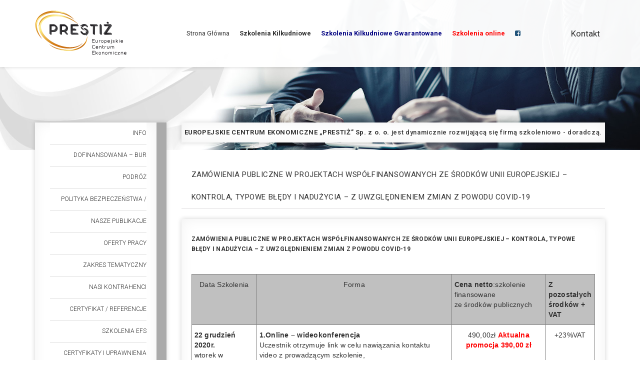

--- FILE ---
content_type: text/html; charset=UTF-8
request_url: https://eceprestiz.pl/zamowienia-publiczne-w-projektach-wspolfinansowanych-ze-srodkow-unii-europejskiej-kontrola-typowe-bledy-i-naduzycia-z-uwzglednieniem-zmian-z-powodu-covid-19/
body_size: 10412
content:
<!doctype html>  

<!--[if IEMobile 7 ]> <html lang="pl-PL"class="no-js iem7"> <![endif]-->
<!--[if lt IE 7 ]> <html lang="pl-PL" class="no-js ie6"> <![endif]-->
<!--[if IE 7 ]>    <html lang="pl-PL" class="no-js ie7"> <![endif]-->
<!--[if IE 8 ]>    <html lang="pl-PL" class="no-js ie8"> <![endif]-->
<!--[if (gte IE 9)|(gt IEMobile 7)|!(IEMobile)|!(IE)]><!--><html lang="pl-PL" class="no-js"><!--<![endif]-->
	
	<head>
		<meta charset="utf-8">
		<meta http-equiv="X-UA-Compatible" content="IE=edge,chrome=1">
		<title>ZAMÓWIENIA PUBLICZNE W PROJEKTACH WSPÓŁFINANSOWANYCH ZE ŚRODKÓW UNII EUROPEJSKIEJ – KONTROLA, TYPOWE BŁĘDY I NADUŻYCIA – Z UWZGLĘDNIENIEM ZMIAN Z POWODU COVID-19 | ECE &quot;Prestiż&quot; Lublin. Szkolenia, Kursy, Konsulting</title>	
		<meta name="Description" content="ECE „PRESTIŻ” Sp. z o. o. jest dynamicznie rozwijającą się firmą szkoleniowo – doradczą.
		Oferujemy szkolenia otwarte, szkolenia zamknięte, a także konferencje, seminaria oraz kursy." />
		<meta name="Keywords" content="szkolenia, szkolenia lublin,konsulting, audyt, kontrola, szkolenia finanse, szkolenia zakopane, controling, szkolenia zamknięte, szkolenia otwarte, kursy, seminaria" />

			<meta name='viewport' content='width=device-width, initial-scale=1, maximum-scale=1, user-scalable=no' />
  		<link rel="pingback" href="https://eceprestiz.pl/xmlrpc.php">
		<link rel="stylesheet" href="https://eceprestiz.pl/wp-content/themes/rso-theme/bower_components/font-awesome/css/font-awesome.min.css" type="text/css"/>
		<!-- wordpress head functions -->
		<meta name='robots' content='max-image-preview:large' />
<link rel='dns-prefetch' href='//ajax.googleapis.com' />
<link rel='dns-prefetch' href='//fonts.googleapis.com' />
<link rel='dns-prefetch' href='//s.w.org' />
		<script type="text/javascript">
			window._wpemojiSettings = {"baseUrl":"https:\/\/s.w.org\/images\/core\/emoji\/13.1.0\/72x72\/","ext":".png","svgUrl":"https:\/\/s.w.org\/images\/core\/emoji\/13.1.0\/svg\/","svgExt":".svg","source":{"concatemoji":"https:\/\/eceprestiz.pl\/wp-includes\/js\/wp-emoji-release.min.js?ver=5.8.12"}};
			!function(e,a,t){var n,r,o,i=a.createElement("canvas"),p=i.getContext&&i.getContext("2d");function s(e,t){var a=String.fromCharCode;p.clearRect(0,0,i.width,i.height),p.fillText(a.apply(this,e),0,0);e=i.toDataURL();return p.clearRect(0,0,i.width,i.height),p.fillText(a.apply(this,t),0,0),e===i.toDataURL()}function c(e){var t=a.createElement("script");t.src=e,t.defer=t.type="text/javascript",a.getElementsByTagName("head")[0].appendChild(t)}for(o=Array("flag","emoji"),t.supports={everything:!0,everythingExceptFlag:!0},r=0;r<o.length;r++)t.supports[o[r]]=function(e){if(!p||!p.fillText)return!1;switch(p.textBaseline="top",p.font="600 32px Arial",e){case"flag":return s([127987,65039,8205,9895,65039],[127987,65039,8203,9895,65039])?!1:!s([55356,56826,55356,56819],[55356,56826,8203,55356,56819])&&!s([55356,57332,56128,56423,56128,56418,56128,56421,56128,56430,56128,56423,56128,56447],[55356,57332,8203,56128,56423,8203,56128,56418,8203,56128,56421,8203,56128,56430,8203,56128,56423,8203,56128,56447]);case"emoji":return!s([10084,65039,8205,55357,56613],[10084,65039,8203,55357,56613])}return!1}(o[r]),t.supports.everything=t.supports.everything&&t.supports[o[r]],"flag"!==o[r]&&(t.supports.everythingExceptFlag=t.supports.everythingExceptFlag&&t.supports[o[r]]);t.supports.everythingExceptFlag=t.supports.everythingExceptFlag&&!t.supports.flag,t.DOMReady=!1,t.readyCallback=function(){t.DOMReady=!0},t.supports.everything||(n=function(){t.readyCallback()},a.addEventListener?(a.addEventListener("DOMContentLoaded",n,!1),e.addEventListener("load",n,!1)):(e.attachEvent("onload",n),a.attachEvent("onreadystatechange",function(){"complete"===a.readyState&&t.readyCallback()})),(n=t.source||{}).concatemoji?c(n.concatemoji):n.wpemoji&&n.twemoji&&(c(n.twemoji),c(n.wpemoji)))}(window,document,window._wpemojiSettings);
		</script>
		<style type="text/css">
img.wp-smiley,
img.emoji {
	display: inline !important;
	border: none !important;
	box-shadow: none !important;
	height: 1em !important;
	width: 1em !important;
	margin: 0 .07em !important;
	vertical-align: -0.1em !important;
	background: none !important;
	padding: 0 !important;
}
</style>
	<link rel='stylesheet' id='validate-engine-css-css'  href='https://eceprestiz.pl/wp-content/plugins/wysija-newsletters/css/validationEngine.jquery.css?ver=2.18' type='text/css' media='all' />
<link rel='stylesheet' id='wp-block-library-css'  href='https://eceprestiz.pl/wp-includes/css/dist/block-library/style.min.css?ver=5.8.12' type='text/css' media='all' />
<link rel='stylesheet' id='contact-form-7-css'  href='https://eceprestiz.pl/wp-content/plugins/contact-form-7/includes/css/styles.css?ver=5.5.3' type='text/css' media='all' />
<link rel='stylesheet' id='jquery-ui-theme-css'  href='https://ajax.googleapis.com/ajax/libs/jqueryui/1.11.4/themes/smoothness/jquery-ui.min.css?ver=1.11.4' type='text/css' media='all' />
<link rel='stylesheet' id='jquery-ui-timepicker-css'  href='https://eceprestiz.pl/wp-content/plugins/contact-form-7-datepicker/js/jquery-ui-timepicker/jquery-ui-timepicker-addon.min.css?ver=5.8.12' type='text/css' media='all' />
<link rel='stylesheet' id='responsive-lightbox-tosrus-css'  href='https://eceprestiz.pl/wp-content/plugins/responsive-lightbox/assets/tosrus/css/jquery.tosrus.all.css?ver=1.6.7' type='text/css' media='all' />
<link rel='stylesheet' id='udefault-css'  href='https://eceprestiz.pl/wp-content/plugins/ultimate-wp-query-search-filter/themes/default.css?ver=all' type='text/css' media='all' />
<link rel='stylesheet' id='googlefonts-css'  href='https://fonts.googleapis.com/css?family=Roboto:100,100italic,300,300italic,400,400italic,500,500italic,700,700italic,900,900italic&subset=latin,latin-ext' type='text/css' media='all' />
<link rel='stylesheet' id='hamburger.css-css'  href='https://eceprestiz.pl/wp-content/plugins/wp-responsive-menu/assets/css/wpr-hamburger.css?ver=3.1.6' type='text/css' media='all' />
<link rel='stylesheet' id='wprmenu.css-css'  href='https://eceprestiz.pl/wp-content/plugins/wp-responsive-menu/assets/css/wprmenu.css?ver=3.1.6' type='text/css' media='all' />
<style id='wprmenu.css-inline-css' type='text/css'>
@media only screen and ( max-width: 768px ) {html body div.wprm-wrapper {overflow: scroll;}#mg-wprm-wrap ul li {border-top: solid 1px rgb( 13,13,13 );border-bottom: solid 1px rgb( 19,18,18 );}#wprmenu_bar {background-image: url();background-size:;background-repeat: ;}#wprmenu_bar {background-color: #0D0D0D;}html body div#mg-wprm-wrap .wpr_submit .icon.icon-search {color: ;}#wprmenu_bar .menu_title,#wprmenu_bar .wprmenu_icon_menu,#wprmenu_bar .menu_title a {color: #F2F2F2;}#wprmenu_bar .menu_title {font-size: px;font-weight: ;}#mg-wprm-wrap li.menu-item a {font-size: px;text-transform: ;font-weight: ;}#mg-wprm-wrap li.menu-item-has-children ul.sub-menu a {font-size: px;text-transform: ;font-weight: ;}#mg-wprm-wrap li.current-menu-item > a {background: ;}#mg-wprm-wrap li.current-menu-item > a,#mg-wprm-wrap li.current-menu-item span.wprmenu_icon{color:!important;}#mg-wprm-wrap {background-color: #2E2E2E;}.cbp-spmenu-push-toright,.cbp-spmenu-push-toright .mm-slideout {left: 80% ;}.cbp-spmenu-push-toleft {left: -80% ;}#mg-wprm-wrap.cbp-spmenu-right,#mg-wprm-wrap.cbp-spmenu-left,#mg-wprm-wrap.cbp-spmenu-right.custom,#mg-wprm-wrap.cbp-spmenu-left.custom,.cbp-spmenu-vertical {width: 80%;max-width: px;}#mg-wprm-wrap ul#wprmenu_menu_ul li.menu-item a,div#mg-wprm-wrap ul li span.wprmenu_icon {color: #CFCFCF;}#mg-wprm-wrap ul#wprmenu_menu_ul li.menu-item:valid ~ a{color: ;}#mg-wprm-wrap ul#wprmenu_menu_ul li.menu-item a:hover {background: ;color: #606060 !important;}div#mg-wprm-wrap ul>li:hover>span.wprmenu_icon {color: #606060 !important;}.wprmenu_bar .hamburger-inner,.wprmenu_bar .hamburger-inner::before,.wprmenu_bar .hamburger-inner::after {background: #FFFFFF;}.wprmenu_bar .hamburger:hover .hamburger-inner,.wprmenu_bar .hamburger:hover .hamburger-inner::before,.wprmenu_bar .hamburger:hover .hamburger-inner::after {background: ;}#wprmenu_menu.left {width:80%;left: -80%;right: auto;}#wprmenu_menu.right {width:80%;right: -80%;left: auto;}.wprmenu_bar .hamburger {float: right;}.wprmenu_bar #custom_menu_icon.hamburger {top: px;right: px;float: right;background-color: ;}.wpr_custom_menu #custom_menu_icon {display: block;}html { padding-top: 42px !important; }#wprmenu_bar,#mg-wprm-wrap { display: block; }div#wpadminbar { position: fixed; }}
</style>
<link rel='stylesheet' id='wpr_icons-css'  href='https://eceprestiz.pl/wp-content/plugins/wp-responsive-menu/inc/assets/icons/wpr-icons.css?ver=3.1.6' type='text/css' media='all' />
<link rel='stylesheet' id='bootstrap-css'  href='https://eceprestiz.pl/wp-content/themes/rso-theme/bower_components/bootstrap/dist/css/bootstrap.min.css?ver=5.8.12' type='text/css' media='all' />
<link rel='stylesheet' id='wpbs-style-css'  href='https://eceprestiz.pl/wp-content/themes/rso-theme/style.css?ver=1.0' type='text/css' media='all' />
<script type='text/javascript' src='https://eceprestiz.pl/wp-includes/js/jquery/jquery.min.js?ver=3.6.0' id='jquery-core-js'></script>
<script type='text/javascript' src='https://eceprestiz.pl/wp-includes/js/jquery/jquery-migrate.min.js?ver=3.3.2' id='jquery-migrate-js'></script>
<script type='text/javascript' src='https://eceprestiz.pl/wp-content/plugins/responsive-lightbox/assets/tosrus/js/jquery.tosrus.min.all.js?ver=1.6.7' id='responsive-lightbox-tosrus-js'></script>
<script type='text/javascript' id='responsive-lightbox-js-extra'>
/* <![CDATA[ */
var rlArgs = {"script":"tosrus","selector":"lightbox","customEvents":"","activeGalleries":"1","effect":"slide","infinite":"1","keys":"1","autoplay":"0","pauseOnHover":"0","timeout":"4000","pagination":"1","paginationType":"thumbnails"};
/* ]]> */
</script>
<script type='text/javascript' src='https://eceprestiz.pl/wp-content/plugins/responsive-lightbox/js/front.js?ver=1.6.7' id='responsive-lightbox-js'></script>
<script type='text/javascript' src='https://eceprestiz.pl/wp-content/plugins/wp-responsive-menu/assets/js/modernizr.custom.js?ver=3.1.6' id='modernizr-js'></script>
<script type='text/javascript' src='https://eceprestiz.pl/wp-content/plugins/wp-responsive-menu/assets/js/jquery.touchSwipe.min.js?ver=3.1.6' id='touchSwipe-js'></script>
<script type='text/javascript' id='wprmenu.js-js-extra'>
/* <![CDATA[ */
var wprmenu = {"zooming":"yes","from_width":"768","push_width":"","menu_width":"80","parent_click":"","swipe":"no","enable_overlay":""};
/* ]]> */
</script>
<script type='text/javascript' src='https://eceprestiz.pl/wp-content/plugins/wp-responsive-menu/assets/js/wprmenu.js?ver=3.1.6' id='wprmenu.js-js'></script>
<script type='text/javascript' src='https://eceprestiz.pl/wp-content/themes/rso-theme/bower_components/bootstrap/dist/js/bootstrap.js?ver=1.2' id='bootstrap-js'></script>
<script type='text/javascript' src='https://eceprestiz.pl/wp-content/themes/rso-theme/library/dist/js/scripts.d1e3d952.min.js?ver=1.2' id='wpbs-js-js'></script>
<link rel="https://api.w.org/" href="https://eceprestiz.pl/wp-json/" /><link rel="alternate" type="application/json" href="https://eceprestiz.pl/wp-json/wp/v2/pages/2790" /><link rel="canonical" href="https://eceprestiz.pl/zamowienia-publiczne-w-projektach-wspolfinansowanych-ze-srodkow-unii-europejskiej-kontrola-typowe-bledy-i-naduzycia-z-uwzglednieniem-zmian-z-powodu-covid-19/" />
<link rel='shortlink' href='https://eceprestiz.pl/?p=2790' />
<link rel="alternate" type="application/json+oembed" href="https://eceprestiz.pl/wp-json/oembed/1.0/embed?url=https%3A%2F%2Feceprestiz.pl%2Fzamowienia-publiczne-w-projektach-wspolfinansowanych-ze-srodkow-unii-europejskiej-kontrola-typowe-bledy-i-naduzycia-z-uwzglednieniem-zmian-z-powodu-covid-19%2F" />
<link rel="alternate" type="text/xml+oembed" href="https://eceprestiz.pl/wp-json/oembed/1.0/embed?url=https%3A%2F%2Feceprestiz.pl%2Fzamowienia-publiczne-w-projektach-wspolfinansowanych-ze-srodkow-unii-europejskiej-kontrola-typowe-bledy-i-naduzycia-z-uwzglednieniem-zmian-z-powodu-covid-19%2F&#038;format=xml" />
<meta name="framework" content="Alkivia Framework 0.8" />
<!-- Analytics by WP-Statistics v13.1.2 - https://wp-statistics.com/ -->
<style type="text/css">.recentcomments a{display:inline !important;padding:0 !important;margin:0 !important;}</style><link rel="icon" href="https://eceprestiz.pl/wp-content/uploads/2016/02/cropped-prestiz-32x32.png" sizes="32x32" />
<link rel="icon" href="https://eceprestiz.pl/wp-content/uploads/2016/02/cropped-prestiz-192x192.png" sizes="192x192" />
<link rel="apple-touch-icon" href="https://eceprestiz.pl/wp-content/uploads/2016/02/cropped-prestiz-180x180.png" />
<meta name="msapplication-TileImage" content="https://eceprestiz.pl/wp-content/uploads/2016/02/cropped-prestiz-270x270.png" />
		<!-- end of wordpress head -->
		<!-- IE8 fallback moved below head to work properly. Added respond as well. Tested to work. -->
			<!-- media-queries.js (fallback) -->
		<!--[if lt IE 9]>
			<script src="https://css3-mediaqueries-js.googlecode.com/svn/trunk/css3-mediaqueries.js"></script>			
		<![endif]-->

		<!-- html5.js -->
		<!--[if lt IE 9]>
			<script src="https://html5shim.googlecode.com/svn/trunk/html5.js"></script>
		<![endif]-->	
		
			<!-- respond.js -->
		<!--[if lt IE 9]>
		          <script type='text/javascript' src="https://cdnjs.cloudflare.com/ajax/libs/respond.js/1.4.2/respond.js"></script>
		<![endif]-->	
	</head>
	
	<body data-rsssl=1 class="page-template-default page page-id-2790">
				
		<header id="header-top">	
			<div class="container">
				<div class="row">
					<div class="col-md-3 col-xs-12">
						<div id="logo"><a href="https://eceprestiz.pl"><img src="https://eceprestiz.pl/wp-content/uploads/2019/11/logo-2.png" alt="" /></a></div>
					</div>
					<div class="col-md-9 col-xs-12">
						<div id="menu"><ul id="menu-menu-glowne" class="menu"><li id="menu-item-46" class="menu-item menu-item-type-post_type menu-item-object-page menu-item-home menu-item-46"><a href="https://eceprestiz.pl/">Strona Główna</a></li>
<li id="menu-item-356" class="menu-item menu-item-type-post_type menu-item-object-page menu-item-356"><a href="https://eceprestiz.pl/szkolenia-kilkudniowe/"><strong> Szkolenia Kilkudniowe </strong></a></li>
<li id="menu-item-7238" class="menu-item menu-item-type-post_type menu-item-object-page menu-item-7238"><a href="https://eceprestiz.pl/szkolenia-gwarantowane/"><span style="color: navy"> <strong> Szkolenia Kilkudniowe Gwarantowane </strong> </span></a></li>
<li id="menu-item-2334" class="menu-item menu-item-type-post_type menu-item-object-page menu-item-2334"><a href="https://eceprestiz.pl/szkolenia-online/"><strong><span style="color: red;">Szkolenia online</span></strong></a></li>
<li id="menu-item-47" class="no-hover menu-item menu-item-type-custom menu-item-object-custom menu-item-47"><a target="_blank" rel="noopener" href="https://www.facebook.com/Europejskie-Centrum-Ekonomiczne-Presti%C5%BC-506924306010641/"><i class="fa fa-facebook-square"></i></a></li>
<li id="menu-item-7264" class="menu-item menu-item-type-post_type menu-item-object-page menu-item-7264"><a href="https://eceprestiz.pl/kontakt/">Kontakt</a></li>
</ul></div>
					</div>
				</div>
			</div>	
		</header>
		
		<div class="container">
</div>

<div class="default-header"></div>

					
		<div class="container">			
			<div class="row">
				<div class="col-xs-12 col-sm-3"><div class="menu-sidebar">
	<ul id="menu-menu-sidebar" class="menu"><li id="menu-item-96" class="menu-item menu-item-type-post_type menu-item-object-page menu-item-96"><a href="https://eceprestiz.pl/info/">Info</a></li>
<li id="menu-item-9021" class="menu-item menu-item-type-post_type menu-item-object-page menu-item-9021"><a href="https://eceprestiz.pl/dofinansowania/">Dofinansowania &#8211; BUR</a></li>
<li id="menu-item-7201" class="menu-item menu-item-type-post_type menu-item-object-page menu-item-7201"><a href="https://eceprestiz.pl/podroz/">Podróż</a></li>
<li id="menu-item-94" class="menu-item menu-item-type-post_type menu-item-object-page menu-item-94"><a href="https://eceprestiz.pl/polityka-bezpieczenstwa/">POLITYKA BEZPIECZEŃSTWA / REKLAMACJA</a></li>
<li id="menu-item-204" class="menu-item menu-item-type-post_type menu-item-object-page menu-item-204"><a href="https://eceprestiz.pl/wydawnictwo/">Nasze publikacje</a></li>
<li id="menu-item-92" class="menu-item menu-item-type-post_type menu-item-object-page menu-item-92"><a href="https://eceprestiz.pl/wykladowcy/">Oferty Pracy</a></li>
<li id="menu-item-118" class="menu-item menu-item-type-post_type menu-item-object-page menu-item-118"><a href="https://eceprestiz.pl/zakres-tematyczny/">Zakres Tematyczny</a></li>
<li id="menu-item-91" class="menu-item menu-item-type-post_type menu-item-object-page menu-item-91"><a href="https://eceprestiz.pl/kontrahenci/">Nasi Kontrahenci</a></li>
<li id="menu-item-93" class="menu-item menu-item-type-post_type menu-item-object-page menu-item-93"><a href="https://eceprestiz.pl/referencje/">CERTYFIKAT / REFERENCJE</a></li>
<li id="menu-item-97" class="menu-item menu-item-type-post_type menu-item-object-page menu-item-97"><a href="https://eceprestiz.pl/szkolenia-efs/">Szkolenia efs</a></li>
<li id="menu-item-89" class="menu-item menu-item-type-post_type menu-item-object-page menu-item-89"><a href="https://eceprestiz.pl/certyfikat/">Certyfikaty i uprawnienia</a></li>
<li id="menu-item-7202" class="menu-item menu-item-type-post_type menu-item-object-page menu-item-7202"><a href="https://eceprestiz.pl/formularz-zgloszenia/">Formularz Zgłoszenia</a></li>
</ul></div>

<div class="sidebar-ue">
	<ul>
		<li><img src="https://eceprestiz.pl/wp-content/themes/rso-theme/images/program-regionalny.png" alt="" /></li>
		<li><img src="https://eceprestiz.pl/wp-content/themes/rso-theme/images/unia-europejska.png" alt="" /></li>
		<li><img src="https://eceprestiz.pl/wp-content/themes/rso-theme/images/efs.png" alt="" /></li>
		<li><img src="https://eceprestiz.pl/wp-content/themes/rso-theme/images/logo2.png" alt="" /></li>
	</ul>
</div></div>
				
				<div class="col-xs-12 col-sm-9">
					<div class="title-prestiz-home"><h1><strong>EUROPEJSKIE CENTRUM EKONOMICZNE „PRESTIŻ” Sp. z o. o.</strong> jest dynamicznie rozwijającą się firmą szkoleniowo - doradczą.</h1></div>
				</div>
				
				<div class="col-xs-12 col-sm-9">
				
					<div class="title-o-nas">ZAMÓWIENIA PUBLICZNE W PROJEKTACH WSPÓŁFINANSOWANYCH ZE ŚRODKÓW UNII EUROPEJSKIEJ – KONTROLA, TYPOWE BŁĘDY I NADUŻYCIA – Z UWZGLĘDNIENIEM ZMIAN Z POWODU COVID-19</div>
							
					<div class="bg-page-default">
						<div class="content-default"><p><strong>ZAMÓWIENIA PUBLICZNE W PROJEKTACH WSPÓŁFINANSOWANYCH ZE ŚRODKÓW UNII EUROPEJSKIEJ – KONTROLA, TYPOWE BŁĘDY I NADUŻYCIA – Z UWZGLĘDNIENIEM ZMIAN Z POWODU COVID-19</strong></p>
<p></br></p>
<style type="text/css">
.tg  {border-collapse:collapse;border-spacing:0;margin:0px auto;}
.tg td{font-family:Arial, sans-serif;font-size:14px;padding:10px 5px;border-style:solid;border-width:1px;overflow:hidden;word-break:normal;border-color:black;}
.tg th{font-family:Arial, sans-serif;font-size:14px;font-weight:normal;padding:10px 5px;border-style:solid;border-width:1px;overflow:hidden;word-break:normal;border-color:black;}
.tg .tg-34fe{background-color:#c0c0c0;border-color:inherit;text-align:center;vertical-align:top}
.tg .tg-c3ow{border-color:inherit;text-align:center;vertical-align:top}
.tg .tg-llyw{background-color:#c0c0c0;border-color:inherit;text-align:left;vertical-align:top}
.tg .tg-0pky{border-color:inherit;text-align:left;vertical-align:top}
@media screen and (max-width: 767px) {.tg {width: auto !important;}.tg col {width: auto !important;}.tg-wrap {overflow-x: auto;-webkit-overflow-scrolling: touch;margin: auto 0px;}}</style>
<div class="tg-wrap">
<table class="tg">
<tr>
<th class="tg-34fe">Data Szkolenia</th>
<th class="tg-34fe">Forma</th>
<th class="tg-llyw"><span style="font-weight:bold">Cena netto</span>:szkolenie<br />finansowane<br />ze środków publicznych</th>
<th class="tg-llyw"><span style="font-weight:bold">Z pozostałych </span><br /><span style="font-weight:bold"> środków +</span><br /><span style="font-weight:bold">VAT</span></th>
</tr>
<tr>
<td class="tg-0pky"><span style="font-weight: bold;">22 grudzień 2020r.</span><br />
wtorek w godz.11:30-15:30</td>
<td class="tg-0pky"><span style="font-weight: bold;">1.Online – wideokonferencja</span><br />
Uczestnik otrzymuje link w celu nawiązania kontaktu video z prowadzącym szkolenie,<br />
możliwość bieżącego zadawania pytań w trakcie wykładu. Wymogi<br />
sprzętowe: komputer z kamerką oraz dostęp do Internetu.</td>
<td class="tg-c3ow">490,00zł <span style="color: #ff0000;"><strong>Aktualna promocja 390,00 zł</strong></span></td>
<td class="tg-c3ow">+23%VAT</td>
</tr>
</table>
</div>
<p></br></p>
<p><strong>Cel szkolenia:</strong> Zdobycie aktualnej wiedzy na temat Prawa zamówień publicznych, nabycie umiejętności prawidłowego postępowania w stosowaniu przepisów przy realizacji projektów finansowanych ze środków UE.</p>
<p><strong>Prowadzący: mgr Waldemar Mokrzycki &#8211;</strong>konsultant i członek  Ogólnopolskiego Stowarzyszenia Konsultantów Zamówień Publicznych.  20 lat stażu, w tym administracja samorządowa i rządowa, organizacje pozarządowe, wykształcenie wyższe prawnicze, certyfikowany Project manager – IPMA Polska Level D Certyfikat nr 286/2009, auditor wewnętrzny (ISO) zaświadczenie nr AW/2557/10, doświadczenie zawodowe w tematyce szkolenia, wieloletnie doświadczenie w zamówieniach publicznych (od 1999r.) oraz we wdrażaniu projektów z dofinansowaniem zewnętrznym (od 2004r.), prowadzi szkolenia od 11 lat z zakresu ustawy PZP,</p>
<p><strong>PROGRAM SZKOLENIA</strong><br />
1. Prawo zamówień publicznych a zasady realizacji projektów współfinansowanych ze środków UE<br />
2. Nowe Prawo zamówień publicznych-podstawowe pojęcia<br />
3. Zamówienia od 50 tys. zł do 130 tys. zł w nowym prawie zamówień publicznych (zamówienia bagatelne)<br />
4. Analiza wytycznych Ministerstwa Inwestycji i Rozwoju w odniesieniu do zasad wydatkowania środków unijnych (wytyczne w zakresie kwalifikowalności wydatków)<br />
5. Naruszanie zasad dotyczących postępowań o udzielenie zamówień publicznych finansowanych ze środków UE<br />
6. Elektronizacja zamówień publicznych- stan obecny i przyszły<br />
7. Zamówienia publiczne i zmiany umowy w dobie Covid-19<br />
8. Zasady kwalifikowania wydatków<br />
&#8211; Podstawowe zasady kwalifikowania wydatków<br />
&#8211; Wydatki faktycznie poniesione<br />
&#8211; Przejrzystość i konkurencyjność wydatków<br />
&#8211; Zasada konkurencyjności<br />
&#8211; Rozeznanie rynku<br />
&#8211; Zasady efektywnego zarządzania finansami<br />
9. Działania Beneficjenta mające na celu ominięcie zapisów Ustawy Prawo zamówień publicznych oraz Wytycznych w zakresie kwalifikowalności wydatków<br />
&#8211; Prawo krajowe i wspólnotowe wprowadzające mechanizmy minimalizujące ryzyko występowania nieprawidłowości, ich wykrywanie i usuwanie<br />
&#8211; Procedury wewnętrzne w Jednostce i ich wpływ na przejrzystość prowadzonych postępowań<br />
&#8211; Podstawowe kroki postępowania i elementy dotyczące przygotowania oraz przeprowadzenia postępowania mające na celu wyeliminowanie nieprawidłowości i nadużyć w procesie udzielania zamówień publicznych<br />
&#8211; Dokumentowanie wyboru trybu udzielenia zamówienia: Terminy a planowanie postępowań; Zasady konkurencyjności i przejrzystości postępowań (właściwe szacowanie wartości zamówienia, opis przedmiotu zamówienia, opis warunków udziału w postępowaniu, badanie i ocena ofert, poufność procesu udzielania zamówień, ocena potrzeb kadrowych a wykonanie zadań w procesie przygotowania i przeprowadzania postępowania , odbiory zamówionego produktu)<br />
10. Zasady dokumentowania postępowań<br />
&#8211; Protokół postępowania<br />
&#8211; Protokoły wykonanych czynności<br />
&#8211; Ocena wiarygodności dokumentów przedłożonych przez Wykonawców<br />
&#8211; Dokumentowanie zjawisk patologicznych w zamówieniach publicznych (rażąco niska cena, lobbing, zmowy cenowe, praktyki ograniczające konkurencję, posługiwanie się dokumentami podmiotów trzecich, itp.)<br />
&#8211; Nieprawidłowości w wydatkowaniu środków publicznych do 30 000 EURO (naruszenie zasady konkurencyjności i rozeznania rynku, zasady zapytania ofertowego)<br />
11. Umowy w sprawie udzielania zamówień publicznych<br />
&#8211; Zasady reprezentacji Zamawiającego i Wykonawcy<br />
&#8211; Zasady zmiany umowy<br />
&#8211; Zasady określania kar umownych<br />
12. Archiwizacja dokumentacji procesu zamówień publicznych – typowe błędy i zasady </p>
<p><em> </em></p>
<p><strong>Ad.1.<em>Szkolenie w formie „zdalnej”: ONLINE – W FORMIE WIDEOKONFERENCJI – szkolenia otwarte w datach ustalonych , lub w terminach zamkniętych dla danego urzędu</em></strong></p>
<p><strong>–</strong><strong>Wymogi sprzętowe</strong>: komputer z kamerką oraz dostęp do Internetu(w przypadku szkoleń zamkniętych możliwość uczestniczenia Pracowników pojedynczo ze swoich komputerów oraz pokoi , lub na 1 Sali w grupie)</p>
<p>&#8211;<strong> kolejne kroki:</strong></p>
<p>1.Urząd zgłasza Pracownika/Pracowników wysyłając skan zgłoszenia, oświadczenia o formie finansowania oraz oświadczenia dotyczące praw autorskich materiałów szkoleniowych mailem na adres : <a href="mailto:szkolenia@eceprestiz.pl">szkolenia@eceprestiz.pl</a>,<strong>lub fax: 81 534 60 65, 81 749 08 16</strong></p>
<p>2.Po otrzymaniu zgłoszenia uczestnika/uczestników do odbycia „szkolenia zdalnego”  w formie WIDEOKONFERENCJI – na podany adres e-mail w karcie zgłoszeniowej – zostanie wysłany <strong>kod dostępu </strong>do  materiałów szkoleniowych, <strong>link </strong>do połączenia w trakcie szkolenia z Prowadzącym szkolenie.</p>
<p>3.Uczestnik po zapoznaniu się z materiałami szkoleniowymi oraz po zakończeniu udziału w szkoleniu w formie WIDEOKONFERENCJI – otrzymuje zaświadczenie o ukończonym szkoleniu.</p>
<p>4.Data odbytego szkolenia w formie WIDEOKONFERENCJI – jest jednocześnie datą odbycia szkolenia i wystawienia zaświadczenia o ukończeniu szkolenia.</p>
<p>5.Skan zaświadczenia oraz FV &#8211; wysyłane zostaną na wskazany adres e-mail w karcie zgłoszeniowej, oryginał zaświadczenia wraz z oryginałem FA pocztą tradycyjną na adres Urzędu/Firmy.</p>
<p><strong>Informacje szczegółowe: 601 243 961, 603 402 181, 502 879 151</strong></p>
<p><a href="https://www.eceprestiz.pl/wp-content/uploads/2020/03/2/KARTA_ZGLO.doc" target="_blank" rel="noopener">Karta zgłoszeniowa</a></p>
</div>	
					</div>
					
				</div> 
		
			</div>
		</div>	
				
						
		
		
<div class="container">
		
	</div> <!-- end #container -->

	 
	<footer id="footer">
		<div class="container">
			<div class="row">
				<div class="col-xs-12 col-md-3 hidden-xs">
				
				</div>
				<div class="col-xs-12 col-md-3">
					<div class="col-footer1">
						<span>PRESTIŻ</span>
					Europejskie Centrum Ekonomiczne
						<div class="address-col-1">
						ul. Dolna Panny Marii 56 lok. UB<br />
						20-010 Lublin
						</div>
					</div>
				</div>
				<div class="col-xs-12 col-md-3">
					<div class="col-footer2">
						<div class="font-awasome-footer"><i class="fa fa-phone"></i></div>
						<span>
						tel./fax 81 534 6065<br />
						</span>
					</div>
				</div>
				<div class="col-xs-12 col-md-3">
					<div class="col-footer3">
						<div class="font-awasome-footer"><i class="fa fa-envelope"></i></div>
						<span >
						szkolenia@eceprestiz.pl<br />
						marek.kowalczyk@eceprestiz.pl<br />
						slawek.wider@eceprestiz.pl
						</span>
					</div>					
				</div>				
			</div>
		</div>
		
			<div id="menu-footer">
				<div class="container">
					<div class="row">
						<div class="col-xs-12">
							<div class="menu"><div class="menu-menu-footer-container"><ul id="menu-menu-footer" class="menu"><li id="menu-item-67" class="menu-item menu-item-type-post_type menu-item-object-page menu-item-home menu-item-67"><a href="https://eceprestiz.pl/">Strona Główna</a></li>
<li id="menu-item-65" class="menu-item menu-item-type-post_type menu-item-object-page menu-item-65"><a href="https://eceprestiz.pl/zakres-tematyczny/">Zakres Tematyczny</a></li>
<li id="menu-item-62" class="menu-item menu-item-type-post_type menu-item-object-page menu-item-62"><a href="https://eceprestiz.pl/referencje/">CERTYFIKAT / REFERENCJE</a></li>
<li id="menu-item-61" class="menu-item menu-item-type-post_type menu-item-object-page menu-item-61"><a href="https://eceprestiz.pl/kontakt/">Kontakt</a></li>
</ul></div></div>
						</div>
					</div>
				</div>	
			</div>		

				<div class="container">
					<div class="row">
						<div class="col-xs-12 col-sm-6">
							<div class="copyright-right">Copyright by <a href="https://eceprestiz.pl">ECE "PRESTIŻ"</a></div>
						</div>
						<div class="col-xs-12 col-sm-6">
							<div class="copyright-left">Projekt i Realizacja <a href="http://rso.pl/">RSO.PL</a></div>
						</div>
					</div>
				</div>
	</footer> 
		
		
				
		<!--[if lt IE 7 ]>
  			<script src="//ajax.googleapis.com/ajax/libs/chrome-frame/1.0.3/CFInstall.min.js"></script>
  			<script>window.attachEvent('onload',function(){CFInstall.check({mode:'overlay'})})</script>
		<![endif]-->

<script src="https://eceprestiz.pl/wp-content/themes/rso-theme/js/jquery.flexisel.js"></script>	
<script type="text/javascript">
(function($) {
   $(window).load(function() {
    $("#flexisel").flexisel({
        visibleItems: 4,
        animationSpeed: 1000,
        autoPlay: true,
        autoPlaySpeed: 6000,            
        pauseOnHover: true,
        enableResponsiveBreakpoints: true,
        responsiveBreakpoints: { 
            portrait: { 
                changePoint:480,
                visibleItems: 1
            }, 
            landscape: { 
                changePoint:640,
                visibleItems: 2
            },
            tablet: { 
                changePoint:768,
                visibleItems: 3
            }
        }
    });

});
})(jQuery);
</script>

<script>
(function($) {
$("button.button-scroll").click(function() {
    $('html, body').animate({
        scrollTop: $("#formularz-szkolenia").offset().top - 100
    }, 1400);
});
})(jQuery);
</script> 	

<script>
     
     function zapisz(id) {
        jQuery('.wpcf7-form-control-wrap.your-name-szkolenia input').val( jQuery('#form_title').text() );                       
      	jQuery('.wpcf7-form-control-wrap.date-od input').val( jQuery('#form_f1_' + id).text() );
      	jQuery('.wpcf7-form-control-wrap.date-do input').val( jQuery('#form_f2_' + id).text() ); 
      	jQuery('.wpcf7-form-control-wrap.your-location input').val( jQuery('#form_f3_' + id).text() );
		jQuery('.wpcf7-form-control-wrap.cena input').val( jQuery('#form_f4_' + id).text() + ' +23%VAT/ Osoba' );
     }
    
     function dodajdruk(id) {
        
         jQuery( '.print-clear').removeClass('print-only');
         jQuery( '#print' + id ).addClass('print-only');

     }



</script>

<script type="text/javascript">
	jQuery(function($) {

		// $(".bg-title-szkolenie").prepend('<span class="box-link"></span>');

		$(".bg-title-szkolenie").each(function() {

			$(this).prepend('<a class="box-link"></a>');

			var toBoxLink = $(this).find(".permalink-szkolenie a").attr("href");
			$(this).find("a").attr("href", toBoxLink)

		})

		$(document).ready(function(){
			$('.title-o-nas span.back-btn').click(function(){
				parent.history.back();
				return false;
			});
		});

	})
</script>



		
			<div class="wprm-wrapper">
        
        <!-- Overlay Starts here -->
			         <!-- Overlay Ends here -->
			
			         <div id="wprmenu_bar" class="wprmenu_bar  left">
  <div class="hamburger hamburger--slider">
    <span class="hamburger-box">
      <span class="hamburger-inner"></span>
    </span>
  </div>
  <div class="menu_title">
      <a href="https://eceprestiz.pl">
      MENU    </a>
      </div>
</div>			 
			<div class="cbp-spmenu cbp-spmenu-vertical cbp-spmenu-left  " id="mg-wprm-wrap">
				
				
				<ul id="wprmenu_menu_ul">
  
  <li class="menu-item menu-item-type-post_type menu-item-object-page menu-item-home menu-item-46"><a href="https://eceprestiz.pl/">Strona Główna</a></li>
<li class="menu-item menu-item-type-post_type menu-item-object-page menu-item-356"><a href="https://eceprestiz.pl/szkolenia-kilkudniowe/"><strong> Szkolenia Kilkudniowe </strong></a></li>
<li class="menu-item menu-item-type-post_type menu-item-object-page menu-item-7238"><a href="https://eceprestiz.pl/szkolenia-gwarantowane/"><span style="color: navy"> <strong> Szkolenia Kilkudniowe Gwarantowane </strong> </span></a></li>
<li class="menu-item menu-item-type-post_type menu-item-object-page menu-item-2334"><a href="https://eceprestiz.pl/szkolenia-online/"><strong><span style="color: red;">Szkolenia online</span></strong></a></li>
<li class="no-hover menu-item menu-item-type-custom menu-item-object-custom menu-item-47"><a target="_blank" rel="noopener" href="https://www.facebook.com/Europejskie-Centrum-Ekonomiczne-Presti%C5%BC-506924306010641/"><i class="fa fa-facebook-square"></i></a></li>
<li class="menu-item menu-item-type-post_type menu-item-object-page menu-item-7264"><a href="https://eceprestiz.pl/kontakt/">Kontakt</a></li>

     
</ul>
				
				</div>
			</div>
			<script type='text/javascript' src='https://eceprestiz.pl/wp-includes/js/dist/vendor/regenerator-runtime.min.js?ver=0.13.7' id='regenerator-runtime-js'></script>
<script type='text/javascript' src='https://eceprestiz.pl/wp-includes/js/dist/vendor/wp-polyfill.min.js?ver=3.15.0' id='wp-polyfill-js'></script>
<script type='text/javascript' id='contact-form-7-js-extra'>
/* <![CDATA[ */
var wpcf7 = {"api":{"root":"https:\/\/eceprestiz.pl\/wp-json\/","namespace":"contact-form-7\/v1"}};
/* ]]> */
</script>
<script type='text/javascript' src='https://eceprestiz.pl/wp-content/plugins/contact-form-7/includes/js/index.js?ver=5.5.3' id='contact-form-7-js'></script>
<script type='text/javascript' src='https://eceprestiz.pl/wp-includes/js/jquery/ui/core.min.js?ver=1.12.1' id='jquery-ui-core-js'></script>
<script type='text/javascript' src='https://eceprestiz.pl/wp-includes/js/jquery/ui/datepicker.min.js?ver=1.12.1' id='jquery-ui-datepicker-js'></script>
<script type='text/javascript' id='jquery-ui-datepicker-js-after'>
jQuery(document).ready(function(jQuery){jQuery.datepicker.setDefaults({"closeText":"Zamknij","currentText":"Dzisiaj","monthNames":["stycze\u0144","luty","marzec","kwiecie\u0144","maj","czerwiec","lipiec","sierpie\u0144","wrzesie\u0144","pa\u017adziernik","listopad","grudzie\u0144"],"monthNamesShort":["sty","lut","mar","kw.","maj","cze","lip","sie","wrz","pa\u017a","lis","gru"],"nextText":"Nast\u0119pny","prevText":"Poprzedni","dayNames":["niedziela","poniedzia\u0142ek","wtorek","\u015broda","czwartek","pi\u0105tek","sobota"],"dayNamesShort":["niedz.","pon.","wt.","\u015br.","czw.","pt.","sob."],"dayNamesMin":["N","P","W","\u015a","C","P","S"],"dateFormat":"dd\/mm\/yy","firstDay":1,"isRTL":false});});
</script>
<script type='text/javascript' src='https://ajax.googleapis.com/ajax/libs/jqueryui/1.11.4/i18n/datepicker-pl.min.js?ver=1.11.4' id='jquery-ui-pl-js'></script>
<script type='text/javascript' src='https://eceprestiz.pl/wp-content/plugins/contact-form-7-datepicker/js/jquery-ui-timepicker/jquery-ui-timepicker-addon.min.js?ver=5.8.12' id='jquery-ui-timepicker-js'></script>
<script type='text/javascript' src='https://eceprestiz.pl/wp-content/plugins/contact-form-7-datepicker/js/jquery-ui-timepicker/i18n/jquery-ui-timepicker-pl.js?ver=5.8.12' id='jquery-ui-timepicker-pl-js'></script>
<script type='text/javascript' src='https://eceprestiz.pl/wp-includes/js/jquery/ui/mouse.min.js?ver=1.12.1' id='jquery-ui-mouse-js'></script>
<script type='text/javascript' src='https://eceprestiz.pl/wp-includes/js/jquery/ui/slider.min.js?ver=1.12.1' id='jquery-ui-slider-js'></script>
<script type='text/javascript' src='https://eceprestiz.pl/wp-includes/js/jquery/ui/controlgroup.min.js?ver=1.12.1' id='jquery-ui-controlgroup-js'></script>
<script type='text/javascript' src='https://eceprestiz.pl/wp-includes/js/jquery/ui/checkboxradio.min.js?ver=1.12.1' id='jquery-ui-checkboxradio-js'></script>
<script type='text/javascript' src='https://eceprestiz.pl/wp-includes/js/jquery/ui/button.min.js?ver=1.12.1' id='jquery-ui-button-js'></script>
<script type='text/javascript' src='https://eceprestiz.pl/wp-content/plugins/contact-form-7-datepicker/js/jquery-ui-sliderAccess.js?ver=5.8.12' id='jquery-ui-slider-access-js'></script>
<script type='text/javascript' id='uwpqsfscript-js-extra'>
/* <![CDATA[ */
var ajax = {"url":"https:\/\/eceprestiz.pl\/wp-admin\/admin-ajax.php"};
/* ]]> */
</script>
<script type='text/javascript' src='https://eceprestiz.pl/wp-content/plugins/ultimate-wp-query-search-filter/classes/scripts/uwpqsfscript.js?ver=1.0' id='uwpqsfscript-js'></script>
<script type='text/javascript' src='https://eceprestiz.pl/wp-includes/js/wp-embed.min.js?ver=5.8.12' id='wp-embed-js'></script>

	</body>

</html>

--- FILE ---
content_type: text/css
request_url: https://eceprestiz.pl/wp-content/themes/rso-theme/style.css?ver=1.0
body_size: 6436
content:
/*
Theme Name: Rso Themplate
Description: Szablon przygotowany przez RSO
Author: RSO Team
Author URI: http://rso.pl/
*/

/* HEADS UP: Everything that you will normally find here can be found in the library/less/wp.less */

body{
	font-family: 'Roboto', sans-serif;
	font-weight: 400;
	background-image: url(images/bg-body.png);
	background-position: center bottom 225px;
	background-repeat: no-repeat;
}
/*header#header-top{
	box-shadow: 0px 0px 7px 0px rgba(23, 23, 22, 0.17);
	float: left;
	width: 100%;
	padding: 0.6481481481481481vh 0;
	background: rgba(255, 255, 255, 0.97);
	position: fixed;
	top: 0;
	z-index: 99999;
	height: 10.18518518518519vh;
}*/


header#header-top{
	box-shadow: 0px 0px 7px 0px rgba(23, 23, 22, 0.17);
	float: left;
	width: 100%;
	padding: 20px 0px;
	background: rgba(255, 255, 255, 0.97);
	position: fixed;
	top: 0;
	z-index: 99999;
	height: auto;
}

/*#menu{
	float: left;
	width: 100%;
}*/

@media all and (min-width: 992px) {
	#menu	{
		position: relative;
		float: left;
		width: 100%;

		/*top: 2.9166666666666665vh;*/
	}
}

#menu ul{
	list-style: none;
	padding: 0;
	margin: 0;
}
#menu ul li{
	float: left;
	margin: 2.12962962962963vh 0.8333333333333333vw;
	font-size: 13px;
	position: relative;
}
#menu ul li:last-child{
	float: right;
	font-size: 17px;
}
#menu ul li a{
	line-height: 4.166666666666667vh;
	border-top: 1px solid rgba(255, 255, 255, 0);
	border-bottom: 1px solid rgba(255, 255, 255, 0);
	float: left;
	text-decoration: none;
	color: #2f2f2f;
    -webkit-transition: all 0.35s ease-in-out;
    -moz-transition: all 0.35s ease-in-out;
    transition: all 0.35s ease-in-out;	
}
#menu ul li a:hover{
	border-top: 1px solid #f1c960;
	border-bottom: 1px solid #f1c960;
}
#menu ul li.no-hover a{
	color: #1f5279;
}
#menu ul li.no-hover a:hover{
	border-top: 1px solid rgba(255, 255, 255, 0);
	border-bottom: 1px solid rgba(255, 255, 255, 0);
	color: #091ba9;
}
#menu .current-menu-item > a, #menu .current-menu-ancestor > a, #menu .current_page_item > a, #menu .current_page_ancestor > a {
	border-top: 1px solid #f1c960;
	border-bottom: 1px solid #f1c960;
}
/* Dropdown Menu */
#menu ul li ul { 
    position: absolute;
    background: #fff; 
	width: 200px;
    margin: 0;
    padding: 0;
    display: none;
	top: 4.166666666666667vh;
	margin-left: -10px;
}
#menu ul li ul li {
    width: 100%;
	float: left;
	margin: 0;
	padding: 0 10px;
	border-bottom: 1px solid #e7e7e7;
}
#menu ul li ul a { padding: 0; }
#menu ul li:hover ul { display: block; }
#menu ul li ul li a{
	line-height: 28px;
	border: none;
	text-align: left;
	float: left;
	width: 100%;
}
#menu ul li ul li a:hover{
	border: none;
	font-weight: 700;
}
#menu ul li ul li:last-child{
	float: left;
	font-size: 13px;
	border-bottom: 0;
}
#menu ul ul li.current-menu-item > a, #menu ul ul li.current-menu-ancestor > a, #menu ul ul li.current_page_item > a, #menu ul ul li.current_page_ancestor > a {
	border: none;
	font-weight: 700;
}


#newmiejscowosc_parent{
	display: none;
}

#logo img{
	max-height: 8.611111111111111vh;
}

@media all and (min-width: 992px) {
	#logo img{
		max-height: none;
	}
}

.item{
	background-repeat: no-repeat;
	background-position: center center;
    -webkit-background-size: cover;
    -moz-background-size: cover;
    -o-background-size: cover;
    background-size: cover;
	height: 42.68518518518519vh;
}
a.left.nav-slide span{
	color: #dbdbdb;
	position: absolute;
	z-index: 9998;
	top: 50%;
	margin-top: -2.351851851851852vh;
	left: 20.57291666666667vw;
	height: 2.916666666666667vw;	
	width: 2.916666666666667vw;	
	font-size: 4.703703703703704vh;
    display: -webkit-box;
    display: -moz-box;
    display: -ms-flexbox;
    display: -webkit-flex;
    display: flex;
    align-items: center;
    justify-content: center;	
	-webkit-transition: all 0.35s ease-in-out;
	-moz-transition: all 0.35s ease-in-out;
	transition: all 0.35s ease-in-out;		
}
a.right.nav-slide span{
	color: #dbdbdb;	
	position: absolute;
	z-index: 9998;
	top: 50%;
	margin-top: -2.351851851851852vh;
	right: 20.57291666666667vw;
	height: 2.916666666666667vw;
	font-size: 4.703703703703704vh;
	width: 2.916666666666667vw;	
    display: -webkit-box;
    display: -moz-box;
    display: -ms-flexbox;
    display: -webkit-flex;
    display: flex;
    align-items: center;
    justify-content: center;	
	-webkit-transition: all 0.35s ease-in-out;
	-moz-transition: all 0.35s ease-in-out;
	transition: all 0.35s ease-in-out;		
}
a.left.nav-slide span:hover{
	color: #fff;
}
a.right.nav-slide span:hover{
	color: #fff;
}

.text-slider{
	float: left;
	width: 100%;
	text-align: left;
	position: relative;
	color: #393939;
	text-transform: uppercase;
	font-weight: 300;
	font-size: 2.3vh;
	margin-bottom: 5px;
	top: 44%;
	margin-left: 24.57291666666667vw;
	max-width: 20.83333333333333vw;
}
.text-slider span{
	font-weight: 700;
}


footer#footer{
	float: left;
	width: 100%;
	min-height: 225px;
	background-color: #2c2a2e;
	background-image: url(images/bg-footer.png);
	background-repeat: no-repeat;
	color: #fff;	
}
.col-footer1{
	float: right;
	text-align: right;
	font-size: 12px;
	letter-spacing: 0.36px;
	margin: 20px 0;
	border-right: 1px solid rgba(255, 255, 255, 0.16);
	padding: 13px 0;
	padding-right: 40px;
}
.address-col-1{
	margin-top: 10px;
}
.col-footer1 span{
	font-weight: 700;
	float: left;
	width: 100%;
	letter-spacing: 2.55px;
	font-size: 15px;
}
.col-footer2{
	float: left;
	margin: 20px 0;
	width: 100%;
	font-size: 13px;
	line-height: 24.6px;
	letter-spacing: 0.65px;
	padding: 18px 0;
	margin-left: 40px;
}
.col-footer2 span{
	float: left;
	width: 80%;
	border-left: 1px solid rgba(255, 255, 255, 0.16);
	padding-left: 12px;
}
.font-awasome-footer{
	float: left;
	width: 20%;
	text-align: right;
	padding-right: 12px;
	font-size: 13px;	
}
.col-footer3{
	float: left;
	margin: 20px 0;
	width: 100%;
	font-size: 12px;	
	padding: 18px 0;
	line-height: 24.6px;	
	letter-spacing: 0.36px;
}
.col-footer3 span{
	float: left;
	width: 80%;
	border-left: 1px solid rgba(255, 255, 255, 0.16);
	padding-left: 12px;
}
#menu-footer{
	float: left;
	width: 100%;
	background: rgba(21, 20, 22, 0.79);
	border-top: 1px solid rgba(255, 255, 255, 0.1);
	padding: 10px 0;
}
.menu ul{
    text-align: center;
    list-style: none;
    float: left;
    width: 100%;
	margin-bottom: 0;
	padding-left: 0;
}
.menu ul li{
    display: inline;
	padding: 0 14px;
	border-left: 1px solid rgba(255, 255, 255, 0.1);
	font-size: 11px;
	letter-spacing: 0.33px;
	line-height: 19px;
}
.menu ul li:first-child{
	border-left: none;
}
.menu ul li a{
	color: #eaeaea
}
.copyright-right{
	line-height: 32px;
	float: left;
	width: 100%;
	text-align: right;
	font-size: 10px;
	letter-spacing: 0.3px;
	color: #9d9d9d;
}
.copyright-right a{
	font-weight: 900;
	color: #9d9d9d;
}
.copyright-left{
	line-height: 32px;
	float: left;
	width: 100%;
	text-align: left;
	font-size: 10px;
	letter-spacing: 0.3px;
	color: #9d9d9d;
}
.copyright-left a{
	font-weight: 900;
	color: #9d9d9d;
}
.menu-sidebar{
	float: left;
	width: 100%;
}
.menu-sidebar ul{
	list-style: none;
	padding: 0;
	margin: 0;
	background: #fff;
	float: left;
	width: 100%;
	border-right:20px solid #aaaaaa;
	padding-right: 20px;
	padding-left: 30px;
	position: relative;
	box-shadow: 0px 0px 27px 0px rgba(0, 0, 0, 0.06) inset, 0px 0px 9px 0px rgba(23, 23, 22, 0.18);	
	margin-top: -7.592592592592593vh;
	margin-bottom: 30px;
}
.menu-sidebar ul li{
	float: left;
	width: 100%;
	background: #fff;
	border-bottom: 1px solid rgba(68, 68, 68, 0.19);
	text-align: right;
}
.menu-sidebar ul li a{
	float: left;
	width: 100%;
	line-height: 43px;
	height: 43px;
	font-size: 12px;
	text-transform: uppercase;
	font-weight: 300;
	color: #272727;
	text-decoration: none;
	-webkit-transition: all 0.35s ease-in-out;
	-moz-transition: all 0.35s ease-in-out;
	transition: all 0.35s ease-in-out;		
}
.menu-sidebar ul li a:hover{
	font-weight: 700;	
}
.menu-sidebar ul li a:hover:after{
	width: 20px;
	background-color: #f2cb5e;
	height: 43px;
	right: -20px;
	text-align: center;
	color: #fff;
	position: absolute;
	content: "\f104";
    font-family: FontAwesome;
	-webkit-transition: all 0.35s ease-in-out;
	-moz-transition: all 0.35s ease-in-out;
	transition: all 0.35s ease-in-out;		
}
.menu-sidebar .current-menu-item > a, .menu-sidebar .current-menu-ancestor > a, .menu-sidebar .current_page_item > a, .menu-sidebar .current_page_ancestor > a {
	font-weight: 700;	
}
.menu-sidebar .current-menu-item > a:after, .menu-sidebar .current-menu-ancestor > a:after, .menu-sidebar .current_page_item > a:after, .menu-sidebar .current_page_ancestor > a:after {
	width: 20px;
	background-color: #f2cb5e;
	height: 43px;
	right: -20px;
	text-align: center;
	color: #fff;
	position: absolute;
	content: "\f104";
    font-family: FontAwesome;
}
.menu-sidebar ul li:last-child{
	border-bottom: none;
}
.sidebar-ue{
	float: left;
	width: 100%;
	background-color: #fff;
	border: 1px solid #fff;
	box-shadow: 0px 0px 27px 0px rgba(0, 0, 0, 0.06) inset, 0px 0px 9px 0px rgba(23, 23, 22, 0.18);	
	padding: 20px;
	margin-bottom: 30px;
	background-image: url(images/bg-ue.png);
	background-repeat: no-repeat;
	background-position: bottom left;
}
.sidebar-ue{
	float: left;
	width: 100%;
}
.sidebar-ue ul{
	list-style: none;
	padding: 0;
	margin: 0;
}
.sidebar-ue ul li{
	float: left;
	width: 100%;
	text-align: center;
	margin: 20px 0;
}
.sidebar-ue ul li img{
	max-width: 100%;
}	

#footer-slider{
	float: left;
	width: 100%;
	background-color: rgba(255, 255, 255, 0.8);
	border-top: 1px solid #fff;
	border-bottom: 1px solid #fff;
	box-shadow: 0px 0px 40px 0px rgba(0, 0, 0, 0.32) inset, 0px 0px 9px 0px rgba(23, 23, 22, 0.19);
	margin-bottom: 50px;
}

#flexisel{
display:none;
}
.nbs-flexisel-container {
    position:relative;
    max-width:100%;
}
.nbs-flexisel-ul {
    position:relative;
    width:99999px;
    margin:0px;
    padding:0px;
    list-style-type:none;   
    text-align:center;  
	
}
.nbs-flexisel-inner {
    overflow:hidden;
    float:left;
    width:100%;
	padding-bottom: 25px;
}

.nbs-flexisel-item {
    float:left;
    margin:0px;
    padding:0px;
    cursor:pointer;
    position:relative;
}
.nbs-flexisel-item img {
	max-width: 100%;
    cursor: pointer;
    position: relative;
    margin-top: 10px;
    max-width:100px;
	height: auto;
}
.nbs-flexisel-nav-left,
.nbs-flexisel-nav-right {
    width: 22px;
    height: 21px; 
    position: absolute;
    cursor: pointer;
    z-index: 100;
	margin-top: 55px;
	opacity: 0.33;
	-webkit-transition: all 0.35s ease-in-out;
	-moz-transition: all 0.35s ease-in-out;
	transition: all 0.35s ease-in-out;		
}
.nbs-flexisel-nav-left:hover,
.nbs-flexisel-nav-right:hover{
	opacity: 1;
}
.nbs-flexisel-nav-left {
    left: -15px;
    background: url(images/left-arrow.png) no-repeat;
}
.nbs-flexisel-nav-right {
    right: -15px;
    background: url(images/right-arrow.png) no-repeat;
}
.image-slide-footer{
	float: left;
	width: 100%;
	text-align: center;
	margin-bottom: 25px;
}
.title-slide-footer{
	float: left;
	width: 100%;
	text-align: center;
	padding: 0 10px;
	font-size: 13px;
	color: #2c2a2e;
	line-height: 20px;
	letter-spacing: 0.26px;
}
#title-footer-slider{
	float: left;
	padding-left: 40px;
	border-bottom: 1px solid #d5d5d6;
	font-size: 15px;
	line-height: 25px;
	letter-spacing: 0.45px;
	margin-top: 20px;
	margin-bottom: 30px;
}
#title-footer-slider span{
	font-weight: 700;
}
#home-sugestie{
	float: left;
	width: 100%;
	background-image: url(images/bg-sugestie.jpg);
	background-repeat: no-repeat;
	background-position: center center; 
	-webkit-background-size: cover;
	-moz-background-size: cover;
	-o-background-size: cover;
	background-size: cover;	
	border: 1px solid #fff;
	box-shadow: 0px 0px 9px 0px rgba(23, 23, 22, 0.18), 0px 0px 27px 0px rgba(0, 0, 0, 0.06) inset;
	min-height: 240px;
	margin-bottom: 30px;
}
.title-sugestie{
	float: left;
	border-bottom: 1px solid rgba(60, 58, 62, 0.17);
	font-size: 15px;
	letter-spacing: 0.6px;
	padding-left: 1.5625vw;
	margin-top: 20px;
	margin-bottom: 20px;
	line-height: 25px;
}
.title-sugestie span{
	font-weight: 700;
}
.content-sugestie{
	float: left;
	width: 100%;
	padding: 0 1.5625vw;
	font-size: 13px;
	line-height: 20px;
	letter-spacing: 0.26px;
	margin-bottom: 10px;
}
.sugestie-home-form{
	float: left;
	width: 100%;
	padding: 0 1.5625vw;	
}
.sugestie-home-form textarea{
	float: left;
	width: calc(100% - 90px);
	max-width: 380px;
	height: 80px;
	resize: none;
	border: 1px solid #fff;
	box-shadow: 0px 0px 27px 0px rgba(0, 0, 0, 0.06) inset, 0px 0px 9px 0px rgba(23, 23, 22, 0.18);
	padding: 10px;
}
.sugestie-home-form input[type="submit"]{
	float: right;
	background-color: #dc932c;
	color: #fff;
	text-transform: uppercase;
	border: none;
	background-image: url(images/arrow-send.png);
	background-position: 90% 50%;
	background-repeat: no-repeat; 
	padding-right: 25px;
	padding-left: 10px;
	line-height: 35px;
	height: 35px;
	margin-top: 22.5px;
	box-shadow: 0px 0px 27px 0px rgba(0, 0, 0, 0.06) inset;
	-webkit-transition: all 0.35s ease-in-out;
	-moz-transition: all 0.35s ease-in-out;
	transition: all 0.35s ease-in-out;		
}
.sugestie-home-form input[type="submit"]:hover{
	background-color: #d9861c;
}
div.wpcf7-mail-sent-ok {
	border: 2px solid #398f14;
	background: #398f14;
	float: left;
	width: 100%;
	color: #fff;
	margin-left: 0;	
	margin-right: 0;
}
div.wpcf7-mail-sent-ng {
	border: 2px solid #ff0000;
	background: #ff0000;
	float: left;
	width: 100%;
	color: #fff;
	margin-left: 0;	
	margin-right: 0;
}
div.wpcf7-validation-errors{
	border: 2px solid #ff0000;
	background: #ff0000;
	float: left;
	width: 100%;
	color: #fff;
	margin-left: 0;	
	margin-right: 0;
}
#newsletter-bg{
	float: left;
	width: 100%;
	background-image: url(images/bg-newsletter.png);
	background-repeat: no-repeat;
	background-position: center center; 
	-webkit-background-size: cover;
	-moz-background-size: cover;
	-o-background-size: cover;
	background-size: cover;	
	border: 1px solid #fff;
	box-shadow: 0px 0px 9px 0px rgba(23, 23, 22, 0.18), 0px 0px 27px 0px rgba(0, 0, 0, 0.06) inset;
	min-height: 240px;
	margin-bottom: 30px;
}
.title-newsletter{
	float: left;
	border-bottom: 1px solid rgba(241, 241, 241, 0.17);
	font-size: 15px;
	letter-spacing: 0.6px;
	padding-left: 1.5625vw;
	color: #fff;
	margin-top: 20px;
	margin-bottom: 20px;
	line-height: 25px;
}
.content-newsletter{
	float: left;
	width: 100%;
	padding: 0 1.5625vw;
	font-size: 13px;
	line-height: 20px;
	letter-spacing: 0.26px;
	margin-bottom: 10px;
	color: #fff;
}
.newsletter{
	float: left;
	width: 100%;
	position: relative;
	padding: 0 1.5625vw;	
	margin-top: 22.5px;
}
.newsletter input[type="text"]{
	float: left;
	width: calc(100% - 115px);
	max-width: 360px !important;
	height: 35px;
	line-height: 35px;
	resize: none;
	border: 1px solid #fff;
	box-shadow: 0px 0px 27px 0px rgba(0, 0, 0, 0.06) inset, 0px 0px 9px 0px rgba(23, 23, 22, 0.18);
	padding: 0 10px;
}	
.newsletter input[type="submit"]{
	float: right;
	background-color: #dc932c;
	color: #fff;
	text-transform: uppercase;
	border: none;
	background-image: url(images/arrow-send.png);
	background-position: 90% 50%;
	background-repeat: no-repeat; 
	padding-right: 25px;
	padding-left: 10px;
	line-height: 35px;
	height: 35px;
	box-shadow: 0px 0px 27px 0px rgba(0, 0, 0, 0.06) inset;
	-webkit-transition: all 0.35s ease-in-out;
	-moz-transition: all 0.35s ease-in-out;
	transition: all 0.35s ease-in-out;	
	margin-top: 0;		
}
.newsletter input[type="submit"]:hover{
	background-color: #d9861c;
}
.newsletter li{
	list-style: none;
}
.title-prestiz-home{
	float: left;
	width: 100%;
	background: #fff;
	box-shadow: 0px 0px 9px 0px rgba(23, 23, 22, 0.18), 0px 0px 27px 0px rgba(0, 0, 0, 0.06) inset;	
	text-align: center;
	margin-top: -7.592592592592593vh;
	margin-bottom: 42px;
}
.title-prestiz-home h1{
	padding:0;
	margin: 0;
	font-size: 13px;
	letter-spacing: 0.65px;
	line-height: 5.555555555555556vh;
}
.o-nas-home{
	float: left;
	width: 100%;
	background: #fff;
	box-shadow: 0px 0px 9px 0px rgba(23, 23, 22, 0.18), 0px 0px 27px 0px rgba(0, 0, 0, 0.06) inset;	
	margin-bottom: 30px;
	padding-bottom: 20px;
	min-height: 303px;
}
.title-o-nas{
	position: relative;
	float: left;
	float: left;
	border-bottom: 1px solid rgba(60, 58, 62, 0.17);
	font-size: 15px;
	letter-spacing: 0.6px;
	padding-left: 1.5625vw;
	/*padding-left: 3vw;*/
	margin-bottom: 20px;
	line-height: 45px;
}

body.tax-tematy-szkolen .title-o-nas, body.single-szkolenie .title-o-nas {
	position: relative;
	float: left;
	float: left;
	border-bottom: 1px solid rgba(60, 58, 62, 0.17);
	font-size: 15px;
	letter-spacing: 0.6px;
	/*padding-left: 1.5625vw;*/
	padding-left: 3vw;
	margin-bottom: 20px;
	line-height: 45px;
}

.title-o-nas span.back-btn {
	position: absolute;
	left: 0;
	top: 0;
	bottom: 0;
	width: 2.604166666666667vw;
	display: flex;
    align-items: center;
    justify-content: center;

    background: #d9861c;
    color: #FFF;

    cursor: pointer;
}

.title-o-nas span.back-btn i {
	color: #FFF;
}

.content-o-nas{
	float: left;
	width: 100%;
	padding: 0 1.5625vw;
	text-align: justify;
	font-size: 12px;
	line-height: 20px;
	letter-spacing: 0.24px;
}
.button-default a{
    float: right;
    background-color: #dc932c;
    color: #fff;
    text-transform: uppercase;
    border: none;
    background-image: url(images/arrow-send.png);
    background-position: 90% 50%;
    background-repeat: no-repeat;
    padding-right: 25px;
    padding-left: 10px;
    line-height: 35px;
    height: 35px;
    box-shadow: 0px 0px 27px 0px rgba(0, 0, 0, 0.06) inset;
    -webkit-transition: all 0.35s ease-in-out;
    -moz-transition: all 0.35s ease-in-out;
    transition: all 0.35s ease-in-out;
    margin-top: 2.5px;
	text-decoration: none;
}	
.button-default a:hover{
	background-color: #d9861c;
}
.button-default.left a{
	float: left; 
	background-position: 95% 50%;
}
.bg-last-news{
	float: left;
	width: 100%;
	background: #fff;
	box-shadow: 0px 0px 9px 0px rgba(23, 23, 22, 0.18), 0px 0px 27px 0px rgba(0, 0, 0, 0.06) inset;	
	margin-bottom: 30px;
	padding: 1.5625vw;	
}
.title-last-news{
	float: left;
	width: 100%;
	font-size: 12px;
	line-height: 20px;
	letter-spacing: 0.24px;
	text-transform: uppercase;
	color: #2c2a2e;
	border-bottom: 1px solid rgba(60, 58, 62, 0.17);
	margin-bottom: 20px;
	padding-bottom: 20px;
}
.content-last-news{
	float: left;
	width: 100%;
	font-size: 12px;
	line-height: 20px;
	letter-spacing: 0.24px;
	margin-bottom: 30px;
}
#wyszukiwarka-home{
	float: left;
	width: 100%;
	box-shadow: 0px 0px 9px 0px rgba(23, 23, 22, 0.18), 0px 0px 27px 0px rgba(0, 0, 0, 0.06) inset;	
	background-image: url(images/bg-szukajka.jpg);
	background-repeat: no-repeat;
	background-position: center center; 
	-webkit-background-size: cover;
	-moz-background-size: cover;
	-o-background-size: cover;
	background-size: cover;	
	margin-bottom: 30px;
}
.title-wyszukiwarka{
    float: left;
    border-bottom: 1px solid rgba(60, 58, 62, 0.17);
    font-size: 15px;
    letter-spacing: 0.6px;
    padding-left: 1.5625vw;
    margin-top: 20px;
    margin-bottom: 20px;
    line-height: 25px;	
}
.title-wyszukiwarka span{
	font-weight: 700;
}
#wyszukiwarka-home .uform_title{
	display: none;
}
#wyszukiwarka-home #uwpqsf_id{
	float: left;
	width: 100%;
	position: relative;
	border: none;
}
.uwpqsf_class {
	float: left;
	width: 50%;
	clear: none;
	padding: 0 1.5625vw
}
.uwpqsf_class > label{
	padding: 0 5px;
}
#wyszukiwarka-home .uwpqsf_class input[type="text"]{
    border: 1px solid #fff;
    box-shadow: 0px 0px 27px 0px rgba(0, 0, 0, 0.06) inset, 0px 0px 9px 0px rgba(23, 23, 22, 0.18);
	line-height: 34px;
	float: left;
	height: 34px;	
	padding: 0 5px;	
	margin-bottom: 15px;
}	
#wyszukiwarka-home .uwpqsf_class select{
    border: 1px solid #fff;
    box-shadow: 0px 0px 27px 0px rgba(0, 0, 0, 0.06) inset, 0px 0px 9px 0px rgba(23, 23, 22, 0.18);
	line-height: 34px;
	padding: 0 5px;	
	float: left;
	height: 34px;
	margin-bottom: 15px;
}
.uwpqsf_submit{
	text-align: left;
	margin: 0 5px;
}
.uwpqsf_submit input[type="submit"]{
	float: left;
	background-color: #dc932c;
	color: #fff;
	text-transform: uppercase;
	border: none;
	background-image: url(images/arrow-send.png);
    background-position: 95% 50%;
	background-repeat: no-repeat; 
	padding-right: 25px;
	padding-left: 10px;
	line-height: 35px;
	height: 35px;
	box-shadow: 0px 0px 27px 0px rgba(0, 0, 0, 0.06) inset;
	-webkit-transition: all 0.35s ease-in-out;
	-moz-transition: all 0.35s ease-in-out;
	transition: all 0.35s ease-in-out;	
	margin-top: 10px;		
	margin-bottom: 40px;
}
.uwpqsf_submit input[type="submit"]:hover{
	background-color: #d9861c;
}
.default-header{
	float: left;
	width: 100%;
	background-image: url(images/slide-prestiz.jpg);
	background-repeat: no-repeat;
	background-position: center center;
    -webkit-background-size: cover;
    -moz-background-size: cover;
    -o-background-size: cover;
    background-size: cover;
	height: 28vh;
}
.bg-page-default{
	float: left;
    width: 100%;
    background: #fff;
    box-shadow: 0px 0px 9px 0px rgba(23, 23, 22, 0.18), 0px 0px 27px 0px rgba(0, 0, 0, 0.06) inset;
    margin-bottom: 30px;
    padding: 30px 1.5625vw;
}
.bg-page-default ul{
	padding-left: 30px;
}
.bg-page-default-szkolenia{
	float: left;
    width: 100%;
    background: #fff;
    box-shadow: 0px 0px 9px 0px rgba(23, 23, 22, 0.18), 0px 0px 27px 0px rgba(0, 0, 0, 0.06) inset;
    margin-bottom: 30px;
	padding: 1%;
}
.bg-page-default-szkolenia ul{
	margin: 0;
	padding: 0;
	list-style: none;
	float: left;
	width: 100%;
}
.bg-page-default-szkolenia ul li{
	float: left;
	width: 18%;
	margin: 1%;
	background: #fff;
	text-align: center;
	box-shadow: 0px 0px 9px 0px rgba(23, 23, 22, 0.18), 0px 0px 27px 0px rgba(0, 0, 0, 0.06) inset;
}
.bg-page-default-szkolenia .img-szkolenia{
	width: 100%;
	height: 100px;
	float: left;
	line-height: 100px;
	margin-bottom: 25px;
}
.bg-page-default-szkolenia .img-szkolenia img{
	vertical-align:bottom;
}
.bg-page-default-szkolenia .title-szkolenie{
	font-size: 12px;
	line-height: 20px;
	float: left;
	width: 100%;
	text-transform: uppercase;
	color: #2c2a2e;
	height: 70px;
}
.bg-page-default-szkolenia a{
	font-size: 12px;
	text-transform: uppercase;
	color: #939393;
	text-decoration: none;
	float: left;
	width: 100%;
	margin-bottom: 20px;
}
.bg-page-default-szkolenia a:hover{
	text-decoration: underline;
}
.bg-page-default-szkolenia a i{
	color: #de962d;
}
@media only screen and (max-width: 1024px) {
.bg-page-default-szkolenia ul li{
	width: 23%;
	margin: 1%;
}		
}
@media only screen and (max-width: 768px) {
.bg-page-default-szkolenia ul li{
	width: 31.33%;
	margin: 1%;
}		
}
@media only screen and (max-width: 500px) {
.bg-page-default-szkolenia ul li{
	width: 48%;
	margin: 1%;
}	
}
@media only screen and (max-width: 360px) {
.bg-page-default-szkolenia ul li{
	width: 92%;
	margin: 4%;
}	
}
.content-default{
    float: left;
    width: 100%;
    font-size: 12px;
    line-height: 20px;
    letter-spacing: 0.24px;
}	
#contact-form input[type="text"]{
	border: 1px solid #fff;
    box-shadow: 0px 0px 27px 0px rgba(0, 0, 0, 0.06) inset, 0px 0px 9px 0px rgba(23, 23, 22, 0.18);
	line-height: 34px;
	float: left;
	height: 34px;	
	padding: 0 10px;	
	margin-bottom: 15px;
	width: 100%;
}
#contact-form input[type="email"], #contact-form input[type="tel"], #contact-form input[type="date"]{
	border: 1px solid #fff;
    box-shadow: 0px 0px 27px 0px rgba(0, 0, 0, 0.06) inset, 0px 0px 9px 0px rgba(23, 23, 22, 0.18);
	line-height: 34px;
	float: left;
	height: 34px;	
	padding: 0 10px;	
	margin-bottom: 15px;
	width: 100%;
}
#contact-form [type="number"], #contact-form select {
	border: 1px solid #fff;
    box-shadow: 0px 0px 27px 0px rgba(0, 0, 0, 0.06) inset, 0px 0px 9px 0px rgba(23, 23, 22, 0.18);
	line-height: 34px;
	float: left;
	height: 34px;	
	padding-left: 8px;	
	margin-bottom: 15px;
}
#contact-form input[type="submit"]{
	float: right;
	background-color: #dc932c;
	color: #fff;
	text-transform: uppercase;
	border: none;
	background-image: url(images/arrow-send.png);
	background-position: 90% 50%;
	background-repeat: no-repeat; 
	padding-right: 25px;
	padding-left: 10px;
	line-height: 35px;
	height: 35px;
	margin-top: 22.5px;
	box-shadow: 0px 0px 27px 0px rgba(0, 0, 0, 0.06) inset;
	-webkit-transition: all 0.35s ease-in-out;
	-moz-transition: all 0.35s ease-in-out;
	transition: all 0.35s ease-in-out;		
}
#contact-form input[type="submit"]:hover{
	background-color: #d9861c;
}
#contact-form textarea{
	resize: none;
	border: 1px solid #fff;
    box-shadow: 0px 0px 27px 0px rgba(0, 0, 0, 0.06) inset, 0px 0px 9px 0px rgba(23, 23, 22, 0.18);
	line-height: 24px;
	float: left;
	height: 130px;	
	padding: 10px 10px;	
	margin-bottom: 15px;
	width: 100%;	
}
.submit-form{ 
	float: left;
	width: 100%;
	position: realtive;
}
.submit-form input[type="submit"]{
	float: right;
	background-color: #dc932c;
	color: #fff;
	text-transform: uppercase;
	border: none;
	background-image: url(images/arrow-send.png);
	background-position: 90% 50%;
	background-repeat: no-repeat; 
	padding-right: 25px;
	padding-left: 10px;
	line-height: 35px;
	height: 35px;
	margin-top: 22.5px;
	box-shadow: 0px 0px 27px 0px rgba(0, 0, 0, 0.06) inset;
	-webkit-transition: all 0.35s ease-in-out;
	-moz-transition: all 0.35s ease-in-out;
	transition: all 0.35s ease-in-out;		
}
.submit-form input[type="submit"]:hover{
	background-color: #d9861c;
}
.capcha{
	float: left;
	width: 100%;
	position: realtive;	
}
#map{
	float: left;
	width: 100%;
	margin-top: 30px;
}
.content-gallery ul{
	padding: 0;
	margin: 0;
	list-style: none;
	border-top: 1px solid #fff;
	border-left: 1px solid #fff;
}
.content-gallery ul li{
	float: left;
	position: relative;
	width: 25%;
	border-bottom: 1px solid #fff;
	border-right: 1px solid #fff;
}
.content-gallery ul li img{
	width: 100%;
}
.ih-item.square.effect-gallery {
	overflow: hidden;
}
.ih-item.square.effect-gallery.colored .info {
	background: rgba(0, 0, 0, 0.69);
}
.ih-item.square.effect-gallery .img {
	-webkit-transition: all 0.35s ease-in-out;
	-moz-transition: all 0.35s ease-in-out;
	transition: all 0.35s ease-in-out;
	-webkit-transform: scale(1);
	-moz-transform: scale(1);
	-ms-transform: scale(1);
	-o-transform: scale(1);
	transform: scale(1);
}
.ih-item.square.effect-gallery .info {
	visibility: hidden; 
	position: absolute;
	z-index: 9999;
	top: 0; 
	right: 0;
	bottom: 0;
	left: 0;
	opacity: 0;
	max-width: 100%;
	-webkit-transition: all 0.35s ease-in-out;
	-moz-transition: all 0.35s ease-in-out;
	transition: all 0.35s ease-in-out;
}
.ih-item.square.effect-gallery .info h2 { 
	text-transform: uppercase;
	color: #fff;
	text-align: right;
	position: absolute;
	font-size: 1.866666666666667vh;
	letter-spacing: 0.0983333333333333vh;
	font-weight: 800;
	text-shadow: 1px 1px 4px rgba(23, 23, 20, 0.39);
	max-width: 90%;
	bottom: 5%;
	right: 5%;
	-webkit-transition: all 0.35s 0.1s ease-in-out;
	-moz-transition: all 0.35s 0.1s ease-in-out;
	transition: all 0.35s 0.1s ease-in-out;
}
.ih-item.square.effect-gallery .info i { 
	text-transform: uppercase;
	color: #fff;
	display: -webkit-box;
	display: -moz-box;
	display: -ms-flexbox;
	display: -webkit-flex;
	display: flex;
	align-items: center;
	justify-content: center;
	font-size: 3.240740740740741vh;
	font-weight: 800;
	margin-top: calc(65% - 1.620370370370371vh);
	text-shadow: 1px 1px 4px rgba(23, 23, 20, 0.39);
	-webkit-transition: all 0.35s 0.1s ease-in-out;
	-moz-transition: all 0.35s 0.1s ease-in-out;
	transition: all 0.35s 0.1s ease-in-out;
}
.ih-item.square.effect-gallery:hover .img {
	-webkit-transform: scale(1.2);
	-moz-transform: scale(1.2);
	-ms-transform: scale(1.2);
	-o-transform: scale(1.2);
	transform: scale(1.2);
}
.ih-item.square.effect-gallery:hover .info {
	visibility: visible;
	opacity: 1;
}
.tos-caption{
	display: none;
}
.tos-wrapper.tos-fixed{
	z-index: 9999999;
}
ul.leaders {
    max-width: 100%;
    padding: 0;
    overflow-x: hidden;
    list-style: none}
ul.leaders li:before {
    float: left;
    width: 0;
    white-space: nowrap;
    content:
 ". . . . . . . . . . . . . . . . . . . . "
 ". . . . . . . . . . . . . . . . . . . . "
 ". . . . . . . . . . . . . . . . . . . . "
 ". . . . . . . . . . . . . . . . . . . . "
 ". . . . . . . . . . . . . . . . . . . . "
 ". . . . . . . . . . . . . . . . . . . . "}
ul.leaders span:first-child {
    padding-right: 0.33em;
    background: white}
ul.leaders span + span {
    float: right;
    padding-left: 0.33em;
    background: white}
.spis-tresci{
	float: left;
	width: 100%;
	position: relative;
}
.book{
	float: left;
	width: 100%;
	position: relative;
}
.book img{
	width: 100%;
	height: auto;
	margin-bottom: 30px;
}
.book h3{
	font-size: 20px;
}
.book a.link-book{
	float: left;
	background-color: #dc932c;
	color: #fff;
	text-transform: uppercase;
	border: none;
	background-image: url(images/arrow-send.png);
	background-position: 95% 50%;
	background-repeat: no-repeat; 
	padding-right: 25px;
	padding-left: 10px;
	line-height: 35px;
	height: 35px;
	margin-top: 15px;
	margin-bottom: 30px;
	box-shadow: 0px 0px 27px 0px rgba(0, 0, 0, 0.06) inset;
	-webkit-transition: all 0.35s ease-in-out;
	-moz-transition: all 0.35s ease-in-out;
	transition: all 0.35s ease-in-out;	
	text-decoration: none;
}
.book a.link-book:hover{
	background-color: #d9861c;
}
.img-book{
	float: left;
	width: 100%;
	text-align: center;
}
.aligncenter{
	display: block;
	margin-left: auto;
	margin-right: auto;
}
img.aligncenter{
	max-width: 100%;
}
.formularz-zgloszeniowy input[type="text"]{
	border: 1px solid #fff;
    box-shadow: 0px 0px 27px 0px rgba(0, 0, 0, 0.06) inset, 0px 0px 9px 0px rgba(23, 23, 22, 0.18);
	line-height: 34px;
	float: left;
	height: 34px;	
	padding: 0 10px;	
	margin-bottom: 15px;
	width: 100%;
}
.formularz-zgloszeniowy input[type="email"]{
	border: 1px solid #fff;
    box-shadow: 0px 0px 27px 0px rgba(0, 0, 0, 0.06) inset, 0px 0px 9px 0px rgba(23, 23, 22, 0.18);
	line-height: 34px;
	float: left;
	height: 34px;	
	padding: 0 10px;	
	margin-bottom: 15px;
	width: 100%;
}
.formularz-zgloszeniowy input[type="tel"]{
	border: 1px solid #fff;
    box-shadow: 0px 0px 27px 0px rgba(0, 0, 0, 0.06) inset, 0px 0px 9px 0px rgba(23, 23, 22, 0.18);
	line-height: 34px;
	float: left;
	height: 34px;	
	padding: 0 10px;	
	margin-bottom: 15px;
	width: 100%;
}
.formularz-zgloszeniowy select{
	border: 1px solid #fff;
    box-shadow: 0px 0px 27px 0px rgba(0, 0, 0, 0.06) inset, 0px 0px 9px 0px rgba(23, 23, 22, 0.18);
	line-height: 34px;
	float: left;
	height: 34px;	
	padding: 0 10px;
	padding-right: 0;
	margin-bottom: 15px;
}
.formularz-zgloszeniowy input[type="number"]{
	border: 1px solid #fff;
    box-shadow: 0px 0px 27px 0px rgba(0, 0, 0, 0.06) inset, 0px 0px 9px 0px rgba(23, 23, 22, 0.18);
	line-height: 34px;
	float: left;
	height: 34px;	
	padding: 0 10px;
	padding-right: 0;
	margin-bottom: 15px;
}
.formularz-zgloszeniowy textarea{
	resize: none;
	border: 1px solid #fff;
    box-shadow: 0px 0px 27px 0px rgba(0, 0, 0, 0.06) inset, 0px 0px 9px 0px rgba(23, 23, 22, 0.18);
	line-height: 24px;
	float: left;
	height: 130px;	
	padding: 10px 10px;	
	margin-bottom: 15px;
	width: 100%;	
}
.title-tabel{
	float: left;
	width: 100%;	
	display: -ms-flexbox;
    display: -webkit-flex;
    display: flex;
    min-height: 41px;
	font-size: 12px;
	letter-spacing: 0.24px;
	text-transform: uppercase;
	color: #fff;	
}
.title-tabel .certyfikat{
	float: left;
	border: 0.5px solid #fff;
	background: rgba(183, 183, 183, 0.9);
	width: 20%;
	display: -webkit-box;
    display: -moz-box;
    display: -ms-flexbox;
    display: -webkit-flex;
    display: flex;
    align-items: center;
    justify-content: center;
    text-align: center;
	padding: 5px;	
}

.title-tabel .data-szkolenia{
	float: left;
	border: 0.5px solid #fff;
	background: rgba(183, 183, 183, 0.9);
	width: 24.7%;
	display: -webkit-box;
    display: -moz-box;
    display: -ms-flexbox;
    display: -webkit-flex;
    display: flex;
    align-items: center;
    justify-content: center;
    text-align: center;
	padding: 5px;	
}
.title-tabel .miejsce-szkolenia{
	float: left;
	border: 0.5px solid #fff;
	background: rgba(183, 183, 183, 0.9);
	width: 19.5%;
    display: -webkit-box;
    display: -moz-box;
    display: -ms-flexbox;
    display: -webkit-flex;
    display: flex;
    align-items: center;
    justify-content: center;
    text-align: center;
	padding: 5px;	
	
}
.title-tabel .forma{
	float: left;
	border: 0.5px solid #fff;
	background: rgba(183, 183, 183, 0.9);
	width: 16%;
    display: -webkit-box;
    display: -moz-box;
    display: -ms-flexbox;
    display: -webkit-flex;
    display: flex;
    align-items: center;
    justify-content: center;
    text-align: center;	
	padding: 5px;	
	
}
.title-tabel .cennik{
	float: left;
	border: 0.5px solid #fff;
	background: rgba(183, 183, 183, 0.9);
	width: 14.2%;
    display: -webkit-box;
    display: -moz-box;
    display: -ms-flexbox;
    display: -webkit-flex;
    display: flex;
    align-items: center;
    justify-content: center;
    text-align: center;	
	padding: 5px;	
	font-size: 10px;
}
.title-tabel .vat{
	float: left;
	border: 0.5px solid #fff;
	background: rgba(183, 183, 183, 0.9);
	width: 12.6%;
    display: -webkit-box;
    display: -moz-box;
    display: -ms-flexbox;
    display: -webkit-flex;
    display: flex;
    align-items: center;
    justify-content: center;
    text-align: center;	
	padding: 5px;	
	font-size: 10px;
}
.title-tabel .zapis{
	float: left;
	border: 0.5px solid #fff;
	background: rgba(183, 183, 183, 0.9);
	width: 13%;
    display: -webkit-box;
    display: -moz-box;
    display: -ms-flexbox;
    display: -webkit-flex;
    display: flex;
    align-items: center;
    justify-content: center;
    text-align: center;	
	padding: 5px;	
}
.fields-szkolenia{
	float: left;
	width: 100%;
	min-height: 150px;
	display: -ms-flexbox;
    display: -webkit-flex;
    display: flex;
    min-height: 41px;	
	font-size: 12px;
	letter-spacing: 0.24px;
}
.fields-szkolenia .certyfikat{
	float: left;
	border: 0.5px solid #fff;
	background: rgba(217, 217, 217, 0.33);
	width: 20%;	
    display: -webkit-box;
    display: -moz-box;
    display: -ms-flexbox;
    display: -webkit-flex;
    display: flex;
    align-items: center;
    justify-content: center;
    text-align: center;	
	padding: 5px;
}
.fields-szkolenia .div-data{
	float: left;
	border: 0.5px solid #fff;
	background: rgba(217, 217, 217, 0.33);
	width: 24.7%;
	padding: 5px;
		
}
.fields-szkolenia .div-location{
	float: left;
	border: 0.5px solid #fff;
	background: rgba(217, 217, 217, 0.33);
	width: 19.5%;
    display: -webkit-box;
    display: -moz-box;
    display: -ms-flexbox;
    display: -webkit-flex;
    display: flex;
    align-items: center;
    justify-content: center;
    text-align: left;	
	padding: 5px;	
}
.fields-szkolenia .div-forma{
	float: left;
	border: 0.5px solid #fff;
	background: rgba(217, 217, 217, 0.33);
	width: 16%;
    display: -webkit-box;
    display: -moz-box;
    display: -ms-flexbox;
    display: -webkit-flex;
    display: flex;
    align-items: center;
    justify-content: center;
    text-align: center;	
	padding: 5px;	
}
.fields-szkolenia .div-cena{
	float: left;
	border: 0.5px solid #fff;
	background: rgba(217, 217, 217, 0.33);
	width: 14.2%;
    display: -webkit-box;
    display: -moz-box;
    display: -ms-flexbox;
    display: -webkit-flex;
    display: flex;
    align-items: center;
    justify-content: center;
    text-align: center;	
	padding: 5px;	
}
.fields-szkolenia .div-vat{
	float: left;
	border: 0.5px solid #fff;
	background: rgba(217, 217, 217, 0.33);
	width: 12.6%;
    display: -webkit-box;
    display: -moz-box;
    display: -ms-flexbox;
    display: -webkit-flex;
    display: flex;
    align-items: center;
    justify-content: center;
    text-align: center;	
	padding: 5px;	
}
.fields-szkolenia .div-save{
	float: left;
	border: 0.5px solid #fff;
	background: rgba(217, 217, 217, 0.33);
	width: 13%;
    display: -webkit-box;
    display: -moz-box;
    display: -ms-flexbox;
    display: -webkit-flex;
    display: flex;
    align-items: center;
    justify-content: center;
    text-align: center;		
	padding: 5px;	
}
#formularz-szkolenia{
	float: left;
	width: 100%;
	position: relative;
}
.mapa-google{
	position: relative;
	padding-top: 30px;
	overflow: hidden;	
	height: 360px;
	float: left;
	width: 100%;
}
.mapa-google iframe {
	position: absolute;
	top: 0;
	left: 0;
	width: 100%;
	height: 350px;
}
.title-mapa h3{
	font-size: 18px;
}
.opis-map{
	float: left;
	width: 100%;
	margin-bottom: 30px;
	position:relative;
}
.logo-in-szolenia{
	float: left;
	width: 100%;
	text-align: center;
	margin: 20px 0;
}
.logo-in-szolenia img{
	max-width: 90%;
}
.content-top-szkolenie{
	float: left;
	width: 100%;
	text-align: left;
	font-size: 12px;
	margin: 20px 0;
	padding: 0 15px;
}

.button-scroll{
	background-color: #dc932c;
	color: #fff;
	text-transform: uppercase;
	border: none;
	background-image: url(images/arrow-send.png);
	background-position: 95% 50%;
	background-repeat: no-repeat; 
	padding-right: 20px;
	padding-left: 5px;
	line-height: 30px;
	height: 30px;
	box-shadow: 0px 0px 27px 0px rgba(0, 0, 0, 0.06) inset;
	-webkit-transition: all 0.35s ease-in-out;
	-moz-transition: all 0.35s ease-in-out;
	transition: all 0.35s ease-in-out;	
	text-decoration: none;
}
.button-scroll:hover{
	background-color: #d9861c;
}
.terminarz-szkolenia{
	float: left;
	width: 100%;
	position:relative;
	margin-bottom: 30px;
}
.bg-title-szkolenie{
	position: relative;
	float: left;
	width: 100%;
	border: 1px solid #fff;
	background: rgba(255, 255, 255, 1);
	box-shadow: 0px 0px 27px 0px rgba(0, 0, 0, 0.06) inset, 0px 0px 9px 0px rgba(23, 23, 22, 0.18);	
	padding: 20px 1.5625vw;
	text-transform: uppercase;
	font-size: 12px;
	letter-spacing: 0.26px;
}

.bg-title-szkolenie a.box-link {
	position: absolute;
	top: 0;
	left: 0;
	right: 0;
	bottom: 0;
}
.bg-title-szkolenie span{
	float: left;
	width: calc(100% - 90px);
	
}
.mB30{
	margin-bottom: 30px;
	float: left;
	width: 100%;
}
.permalink-szkolenie{
	float: right;
	letter-spacing: 0.48px;	
}
.permalink-szkolenie a{
	color: #939393;
	letter-spacing: 0.48px;
}
.permalink-szkolenie a i{
	color: #de962d
}
.traditional{
	margin-top: 50px;
	float: left;
	width: 100%;
}
.download-doc{
	float: left;
	width: 100%;
	margin-bottom: 30px;
}
.download-doc img{
	max-width: 100px;
}

@media only screen and (max-width: 1600px) {
a.left.nav-slide span{
	left: 13vw;
	
}
a.right.nav-slide span{
	right: 13vw;
}
.text-slider{
	margin-left: 17.57291666666667vw;
}
}

@media only screen and (max-width: 1440px) {
a.left.nav-slide span{
	left: 5vw;
	
}
a.right.nav-slide span{
	right: 5vw;
}
.text-slider{
	margin-left: 10vw;
}
}

@media only screen and (max-width: 1200px) {
.title-prestiz-home{
	margin-bottom: 30px;
}
}

@media screen and (max-width: 1005px){
#rc-imageselect, .g-recaptcha {transform:scale(0.77);-webkit-transform:scale(0.77);transform-origin:0 0;-webkit-transform-origin:0 0;}
}

@media only screen and (max-width: 991px) {
.col-footer2{
	margin-left: 0;
}
footer#footer{
	background-image: none;
}
.col-footer1{
	float: left;
	text-align: center;
	width: 100%;
	border-right: none;
	padding: 0;
	padding-right: 0px;
}
.col-footer2{
	padding: 0;
}
.col-footer3{
	padding: 0;
	margin-top: 0;
}
#logo{
	float: left;
	width: 100%;
	text-align: center;
}
header#header-top{
	height: auto;
}
a.left.nav-slide span{
	top: 65%;
	left: 10.57291666666667vw;
}
a.right.nav-slide span{
	top: 65%;
	right: 10.57291666666667vw;
}
.text-slider{
	top: 59%;
	max-width: 100%;
	margin-left: 0;
	text-align: center;
}
.mobile-center{
	max-width: 40vw;
	margin: 0 auto;
}
.menu-sidebar ul{
	padding-right: 10px;
	padding-left: 10px;
}
}


@media only screen and (max-width: 768px) {
.menu ul{	
	float: left;
	width: 100%;
}	
.content-top-szkolenie{
	text-align: center;
	margin-bottom: 20px;
	margin-top: 0;
}
.content-gallery ul li{
	width: 33.33%;
}
.title-prestiz-home h1{
	line-height: 20px;
	padding: 10px 0px;
}
.menu ul li{
	float: left;
	padding: 0px;
	border-left: none;
	width: 100%;
	text-align: center;
}
.copyright-right{
	text-align: center;
}
.copyright-left{
	text-align: center;
}
header#header-top{
	top: 40px;
}
#wprmenu_menu.wprmenu_levels ul li:last-child{
	display: none;
}
#wprmenu_bar{
	z-index: 999999999999;
}
#menu{
	display: none;
}
.text-slider{
	top: 44%;
}
a.left.nav-slide span{
	top: 55%;
}
a.right.nav-slide span{
	top: 55%;
}

}

@media only screen and (max-width: 767px) {
.title-prestiz-home{
	margin-top: 0;
}
.uwpqsf_class {
	width: 100%;
}
.content-gallery ul li{
	width: 50%;
}
}


.on-desktop{
	display: block;
}
.on-mobile{
	display: none;
}

@media only screen and (max-width: 700px) {
.on-desktop{
	display: none;
}
.on-mobile{
	display: block;
}



.fields-szkolenia .data-szkolenia{
	float: left;
	border: 0.5px solid #fff;
	background: rgba(183, 183, 183, 0.9);
	width: 100%;	
	padding: 10px 5px;	
	text-align: center;	
}
.fields-szkolenia .miejsce-szkolenia{
	float: left;
	border: 0.5px solid #fff;
	background: rgba(183, 183, 183, 0.9);
	width: 100%;	
	padding: 10px 5px;	
	text-align: center;	
}
.fields-szkolenia .forma{
	float: left;
	border: 0.5px solid #fff;
	background: rgba(183, 183, 183, 0.9);
	width: 100%;	
	padding: 10px 5px;	
	text-align: center;	
}
.fields-szkolenia .cennik{
	float: left;
	border: 0.5px solid #fff;
	background: rgba(183, 183, 183, 0.9);
	width: 100%;	
	padding: 10px 5px;	
	text-align: center;	
}
.fields-szkolenia .vat{
	float: left;
	border: 0.5px solid #fff;
	background: rgba(183, 183, 183, 0.9);
	width: 100%;	
	padding: 10px 5px;	
	text-align: center;	
}
.fields-szkolenia .zapis{
	float: left;
	border: 0.5px solid #fff;
	background: rgba(183, 183, 183, 0.9);
	width: 100%;	
	padding: 10px 5px;	
	text-align: center;	
}
.fields-szkolenia{
	float: left;
	width: 100%;
	display: block;
    min-height: 31px;	
	font-size: 12px;
	letter-spacing: 0.24px;
	margin-bottom: 30px;
}
.fields-szkolenia .certyfikat{
	float: left;
	border: 0.5px solid #fff;
	background: rgba(217, 217, 217, 0.33);
	width: 100%;	
	padding: 10px 5px;	
}
.fields-szkolenia .certyfikat2{
	float: left;
	border: 0.5px solid #fff;
	background: rgba(183, 183, 183, 0.9);
	width: 100%;	
	padding: 10px 5px;	
	text-align: center;	
}
.fields-szkolenia .div-data{
	float: left;
	border: 0.5px solid #fff;
	background: rgba(217, 217, 217, 0.33);
	width: 100%;	
	padding: 10px 5px;	
	text-align: center;	
}
.fields-szkolenia .div-location{
	float: left;
	border: 0.5px solid #fff;
	background: rgba(217, 217, 217, 0.33);
	width: 100%;	
	padding: 10px 5px;	
	text-align: center;	
}
.fields-szkolenia .div-forma{
	float: left;
	border: 0.5px solid #fff;
	background: rgba(217, 217, 217, 0.33);
	width: 100%;	
	padding: 10px 5px;	
	text-align: center;	
}
.fields-szkolenia .div-cena{
	float: left;
	border: 0.5px solid #fff;
	background: rgba(217, 217, 217, 0.33);
	width: 100%;	
	padding: 10px 5px;	
	text-align: center;	
}
.fields-szkolenia .div-vat{
	float: left;
	border: 0.5px solid #fff;
	background: rgba(217, 217, 217, 0.33);
	width: 100%;	
	padding: 10px 5px;	
	text-align: center;	
}
.fields-szkolenia .div-save{
	float: left;
	border: 0.5px solid #fff;
	background: rgba(217, 217, 217, 0.33);
	width: 100%;	
	padding: 10px 5px;	
	text-align: center;	
}
}

#cookiesDiv {
z-index: 10000;
display: none;
position: fixed;
bottom: 0;
margin: 0;
width: 100%;
height: auto;
text-align: center;
background-color: #eee;
color: #003549;
padding: 10px 0;
opacity:0.9;
filter:alpha(opacity=90); /* For IE8 and earlier */
}

#cookiesDiv:hover {
opacity:1.0;
filter:alpha(opacity=100); /* For IE8 and earlier */

}

#cookiesDiv p {
	text-align: center;
	color: #888;
	font-family: Verdana, sans-serif;
	font-size: small;
	padding: 0;
	margin: 0;
}
#cookiesDiv a {
	text-align: center;
	color: #888;
	font-family: Verdana, sans-serif;
	font-size: small;
	text-decoration: underline;
}
#cookiesDiv a:hover {
	text-align: center;
	color: #000;
	font-family: Verdana, sans-serif;
	font-size: small;
	text-decoration: underline;
}
.only{
	display: none;
}
.display-pdf{
	display: none;
}


.print-clear.print-only .display-pdf {
  display: block;
}

@media all and (min-width: 992px) {
	#menu ul li {
		margin: 30px 10px;
	}

	#menu ul li a {
		line-height: 32px;
	}

	/*header#header-top {
		padding: 30px 0px;
	}*/

	.item{
		background-repeat: no-repeat;
		background-position: center center;
	    -webkit-background-size: cover;
	    -moz-background-size: cover;
	    -o-background-size: cover;
	    background-size: cover;
		/*height: 42.68518518518519vh;*/
		min-height: 400px;
	}

	.default-header {
		height: 300px;
	}
}

@media all and (min-width: 991px) and (max-width: 1200px) {
	
	#menu ul li {
		margin: 30px 5px;
	}
}

@media all and (max-width: 992px) {
	
	#logo  img {
		max-height: none;
	}
}

@media all and (min-width: 769px) and (max-width: 991px) {

	#menu ul li {
		margin: 40px 5px 0px 5px;
	}

	#menu ul li a {
		line-height: 32px;
	}

	.item{
		background-repeat: no-repeat;
		background-position: center center;
	    -webkit-background-size: cover;
	    -moz-background-size: cover;
	    -o-background-size: cover;
	    background-size: cover;
		/*height: 42.68518518518519vh;*/
		min-height: 300px;
	}

	.default-header {
		height: 300px;
	}

}

@media all and (max-width: 768px) {
	#logo img{
		max-height: 8.611111111111111vh;
	}
}

/* Formularze zgloszeniowe - akceptacje */

li.acceptance-li-element {
	margin-top: 10px; 
	border: 1px solid #CCC; 
	margin-right: 15px; 
	padding: 10px;
}

li.acceptance-li-element br {
	display: none !important;
}

#contact-form input[type="submit"][disabled=disabled] {
	opacity: 0.3;
}

.box-acceptance {
	display: -webkit-flex;
	display: -moz-flex;
	display: -ms-flex;
	display: -o-flex;
	display: flex;

	-ms-align-items: center;
	align-items: center;

	margin-top: 10px; 
	border: 1px solid #CCC; 
	margin-right: 15px;
	margin-left: 15px;
	padding: 10px 10px 10px 15px;
}

/*.box-acceptance br {
	display: none;
}*/

.box-acceptance p {
	margin: 0px !important;
}

.box-acceptance .wpcf7-form-control-wrap {
	margin-right: 10px;
}

p.acceptance-text-bottom {
	padding: 20px 15px 0px 15px;
	font-weight: 400;
	text-align: right;
}